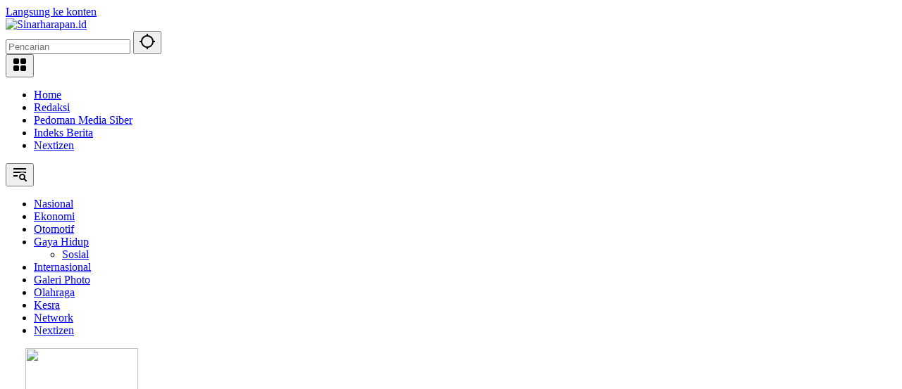

--- FILE ---
content_type: text/html; charset=UTF-8
request_url: https://sinarharapan.id/aplikasi-my-bmw-permudah-interaksi-pelanggan-dan-mobil-bmw/
body_size: 23159
content:
<!doctype html>
<html lang="id">
<head>
	<meta charset="UTF-8">
	<meta name="viewport" content="width=device-width, initial-scale=1">
	<link rel="profile" href="https://gmpg.org/xfn/11">

	<meta name='robots' content='index, follow, max-image-preview:large, max-snippet:-1, max-video-preview:-1' />
	<style>img:is([sizes="auto" i], [sizes^="auto," i]) { contain-intrinsic-size: 3000px 1500px }</style>
	
	<!-- This site is optimized with the Yoast SEO Premium plugin v23.6 (Yoast SEO v24.4) - https://yoast.com/wordpress/plugins/seo/ -->
	<title>Aplikasi My BMW Permudah Interaksi Pelanggan dan Mobil BMW - Sinarharapan.id</title>
	<link rel="canonical" href="https://sinarharapan.id/aplikasi-my-bmw-permudah-interaksi-pelanggan-dan-mobil-bmw/" />
	<meta property="og:locale" content="id_ID" />
	<meta property="og:type" content="article" />
	<meta property="og:title" content="Aplikasi My BMW Permudah Interaksi Pelanggan dan Mobil BMW" />
	<meta property="og:description" content="SinarHarapan.id- BMW Indonesia menggelar Media Workshop 2024, yang membahas secara lengkap seputar BMW Connected Drive, ragam fitur dan manfaat..." />
	<meta property="og:url" content="https://sinarharapan.id/aplikasi-my-bmw-permudah-interaksi-pelanggan-dan-mobil-bmw/" />
	<meta property="og:site_name" content="Sinarharapan.id" />
	<meta property="article:publisher" content="https://facebook.com/sinarharapanid" />
	<meta property="article:published_time" content="2024-05-17T11:10:01+00:00" />
	<meta property="article:modified_time" content="2024-05-17T15:18:45+00:00" />
	<meta property="og:image" content="https://sinarharapan.id/wp-content/uploads/2024/05/IMG_20240517_221009_350_x_400_pixel.jpg" />
	<meta property="og:image:width" content="350" />
	<meta property="og:image:height" content="400" />
	<meta property="og:image:type" content="image/jpeg" />
	<meta name="author" content="Iwan Sagi" />
	<meta name="twitter:card" content="summary_large_image" />
	<meta name="twitter:creator" content="@SinarHarapanID" />
	<meta name="twitter:site" content="@SinarHarapanID" />
	<meta name="twitter:label1" content="Ditulis oleh" />
	<meta name="twitter:data1" content="Iwan Sagi" />
	<meta name="twitter:label2" content="Estimasi waktu membaca" />
	<meta name="twitter:data2" content="3 menit" />
	<script type="application/ld+json" class="yoast-schema-graph">{"@context":"https://schema.org","@graph":[{"@type":"Article","@id":"https://sinarharapan.id/aplikasi-my-bmw-permudah-interaksi-pelanggan-dan-mobil-bmw/#article","isPartOf":{"@id":"https://sinarharapan.id/aplikasi-my-bmw-permudah-interaksi-pelanggan-dan-mobil-bmw/"},"author":{"name":"Iwan Sagi","@id":"https://sinarharapan.id/#/schema/person/686e66a48fd8f2b0fff28e7d8a3526d6"},"headline":"Aplikasi My BMW Permudah Interaksi Pelanggan dan Mobil BMW","datePublished":"2024-05-17T11:10:01+00:00","dateModified":"2024-05-17T15:18:45+00:00","mainEntityOfPage":{"@id":"https://sinarharapan.id/aplikasi-my-bmw-permudah-interaksi-pelanggan-dan-mobil-bmw/"},"wordCount":649,"publisher":{"@id":"https://sinarharapan.id/#organization"},"image":{"@id":"https://sinarharapan.id/aplikasi-my-bmw-permudah-interaksi-pelanggan-dan-mobil-bmw/#primaryimage"},"thumbnailUrl":"https://sinarharapan.id/wp-content/uploads/2024/05/IMG_20240517_221009_350_x_400_pixel.jpg","keywords":["My bmw"],"articleSection":["Otomotif"],"inLanguage":"id"},{"@type":"WebPage","@id":"https://sinarharapan.id/aplikasi-my-bmw-permudah-interaksi-pelanggan-dan-mobil-bmw/","url":"https://sinarharapan.id/aplikasi-my-bmw-permudah-interaksi-pelanggan-dan-mobil-bmw/","name":"Aplikasi My BMW Permudah Interaksi Pelanggan dan Mobil BMW - Sinarharapan.id","isPartOf":{"@id":"https://sinarharapan.id/#website"},"primaryImageOfPage":{"@id":"https://sinarharapan.id/aplikasi-my-bmw-permudah-interaksi-pelanggan-dan-mobil-bmw/#primaryimage"},"image":{"@id":"https://sinarharapan.id/aplikasi-my-bmw-permudah-interaksi-pelanggan-dan-mobil-bmw/#primaryimage"},"thumbnailUrl":"https://sinarharapan.id/wp-content/uploads/2024/05/IMG_20240517_221009_350_x_400_pixel.jpg","datePublished":"2024-05-17T11:10:01+00:00","dateModified":"2024-05-17T15:18:45+00:00","breadcrumb":{"@id":"https://sinarharapan.id/aplikasi-my-bmw-permudah-interaksi-pelanggan-dan-mobil-bmw/#breadcrumb"},"inLanguage":"id","potentialAction":[{"@type":"ReadAction","target":["https://sinarharapan.id/aplikasi-my-bmw-permudah-interaksi-pelanggan-dan-mobil-bmw/"]}]},{"@type":"ImageObject","inLanguage":"id","@id":"https://sinarharapan.id/aplikasi-my-bmw-permudah-interaksi-pelanggan-dan-mobil-bmw/#primaryimage","url":"https://sinarharapan.id/wp-content/uploads/2024/05/IMG_20240517_221009_350_x_400_pixel.jpg","contentUrl":"https://sinarharapan.id/wp-content/uploads/2024/05/IMG_20240517_221009_350_x_400_pixel.jpg","width":350,"height":400},{"@type":"BreadcrumbList","@id":"https://sinarharapan.id/aplikasi-my-bmw-permudah-interaksi-pelanggan-dan-mobil-bmw/#breadcrumb","itemListElement":[{"@type":"ListItem","position":1,"name":"Beranda","item":"https://sinarharapan.id/"},{"@type":"ListItem","position":2,"name":"Aplikasi My BMW Permudah Interaksi Pelanggan dan Mobil BMW"}]},{"@type":"WebSite","@id":"https://sinarharapan.id/#website","url":"https://sinarharapan.id/","name":"Sinarharapan.id","description":"Part of Nextmedia Network","publisher":{"@id":"https://sinarharapan.id/#organization"},"potentialAction":[{"@type":"SearchAction","target":{"@type":"EntryPoint","urlTemplate":"https://sinarharapan.id/?s={search_term_string}"},"query-input":{"@type":"PropertyValueSpecification","valueRequired":true,"valueName":"search_term_string"}}],"inLanguage":"id"},{"@type":"Organization","@id":"https://sinarharapan.id/#organization","name":"SinarHarapan.id","url":"https://sinarharapan.id/","logo":{"@type":"ImageObject","inLanguage":"id","@id":"https://sinarharapan.id/#/schema/logo/image/","url":"https://sinarharapan.id/wp-content/uploads/2024/10/cropped-Logo-SHID-1.png","contentUrl":"https://sinarharapan.id/wp-content/uploads/2024/10/cropped-Logo-SHID-1.png","width":300,"height":52,"caption":"SinarHarapan.id"},"image":{"@id":"https://sinarharapan.id/#/schema/logo/image/"},"sameAs":["https://facebook.com/sinarharapanid","https://x.com/SinarHarapanID","https://www.instagram.com/sinarharapandotid"]},{"@type":"Person","@id":"https://sinarharapan.id/#/schema/person/686e66a48fd8f2b0fff28e7d8a3526d6","name":"Iwan Sagi","gender":"laki-laki","url":"https://sinarharapan.id/author/iwan/"}]}</script>
	<!-- / Yoast SEO Premium plugin. -->


<link rel='dns-prefetch' href='//www.googletagmanager.com' />
<link rel='dns-prefetch' href='//pagead2.googlesyndication.com' />
<link rel="alternate" type="application/rss+xml" title="Sinarharapan.id &raquo; Feed" href="https://sinarharapan.id/feed/" />
<link rel="alternate" type="application/rss+xml" title="Sinarharapan.id &raquo; Umpan Komentar" href="https://sinarharapan.id/comments/feed/" />

<link rel='stylesheet' id='menu-icons-extra-css' href='https://sinarharapan.id/wp-content/plugins/menu-icons/css/extra.min.css?ver=0.13.16' media='all' />
<style id='kia-post-subtitle-style-inline-css'>
.wp-block-kia-post-subtitle{box-sizing:border-box;word-break:break-word}.wp-block-kia-post-subtitle a{display:inline-block}.wp-block-kia-post-subtitle.no-subtitle{opacity:.333}

</style>
<link rel='stylesheet' id='gn-frontend-gnfollow-style-css' href='https://sinarharapan.id/wp-content/plugins/gn-publisher/assets/css/gn-frontend-gnfollow.min.css?ver=1.5.20' media='all' />
<link rel='stylesheet' id='wpmedia-fonts-css' href='https://sinarharapan.id/wp-content/fonts/71152b6cceacf615fdbb76f9f149e76d.css?ver=1.1.6' media='all' />
<link rel='stylesheet' id='wpmedia-style-css' href='https://sinarharapan.id/wp-content/themes/wpmedia/style.css?ver=1.1.6' media='all' />
<style id='wpmedia-style-inline-css'>
h1,h2,h3,h4,h5,h6,.reltitle,.site-title,.gmr-mainmenu ul > li > a,.gmr-secondmenu-dropdown ul > li > a,.gmr-sidemenu ul li a,.gmr-sidemenu .side-textsocial,.heading-text,.gmr-mobilemenu ul li a,#navigationamp ul li a{font-family:Poppins;font-weight:500;}h1 strong,h2 strong,h3 strong,h4 strong,h5 strong,h6 strong{font-weight:700;}.entry-content-single{font-size:16px;}body{font-family:Poppins;--font-reguler:400;--font-bold:700;--mainmenu-bgcolor:#5271ff;--mainmenu-secondbgcolor:#5271ff;--background-color:#f8f8f8;--main-color:#000000;--widget-title:#000000;--link-color-body:#000000;--hoverlink-color-body:#d9091b;--border-color:#cccccc;--button-bgcolor:#3920c9;--button-color:#ffffff;--header-bgcolor:#ffffff;--topnav-color:#000000;--topnav-link-color:#000000;--topnav-linkhover-color:#d9091b;--mainmenu-color:#ffffff;--mainmenu-hovercolor:#eeee22;--content-bgcolor:#ffffff;--content-greycolor:#555555;--greybody-bgcolor:#eeeeee;--footer-bgcolor:#ffffff;--footer-color:#666666;--footer-linkcolor:#212121;--footer-hover-linkcolor:#d9091b;}body,body.dark-theme{--scheme-color:#d9091b;--secondscheme-color:#3920c9;--mainmenu-direction:98deg;}/* Generate Using Cache */
</style>

<!-- Potongan tag Google (gtag.js) ditambahkan oleh Site Kit -->
<!-- Snippet Google Analytics telah ditambahkan oleh Site Kit -->
<script src="https://www.googletagmanager.com/gtag/js?id=GT-WFFQTS6" id="google_gtagjs-js" async></script>
<script id="google_gtagjs-js-after">
window.dataLayer = window.dataLayer || [];function gtag(){dataLayer.push(arguments);}
gtag("set","linker",{"domains":["sinarharapan.id"]});
gtag("js", new Date());
gtag("set", "developer_id.dZTNiMT", true);
gtag("config", "GT-WFFQTS6");
</script>
<link rel="https://api.w.org/" href="https://sinarharapan.id/wp-json/" /><link rel="alternate" title="JSON" type="application/json" href="https://sinarharapan.id/wp-json/wp/v2/posts/39714" /><link rel="EditURI" type="application/rsd+xml" title="RSD" href="https://sinarharapan.id/xmlrpc.php?rsd" />
<link rel='shortlink' href='https://sinarharapan.id/?p=39714' />
<link rel="alternate" title="oEmbed (JSON)" type="application/json+oembed" href="https://sinarharapan.id/wp-json/oembed/1.0/embed?url=https%3A%2F%2Fsinarharapan.id%2Faplikasi-my-bmw-permudah-interaksi-pelanggan-dan-mobil-bmw%2F" />
<link rel="alternate" title="oEmbed (XML)" type="text/xml+oembed" href="https://sinarharapan.id/wp-json/oembed/1.0/embed?url=https%3A%2F%2Fsinarharapan.id%2Faplikasi-my-bmw-permudah-interaksi-pelanggan-dan-mobil-bmw%2F&#038;format=xml" />
<meta name="generator" content="Site Kit by Google 1.166.0" /><script async src="https://pagead2.googlesyndication.com/pagead/js/adsbygoogle.js?client=ca-pub-3478787517766228"
     crossorigin="anonymous"></script>
<!-- Meta tag Google AdSense ditambahkan oleh Site Kit -->
<meta name="google-adsense-platform-account" content="ca-host-pub-2644536267352236">
<meta name="google-adsense-platform-domain" content="sitekit.withgoogle.com">
<!-- Akhir tag meta Google AdSense yang ditambahkan oleh Site Kit -->

<!-- Snippet Google AdSense telah ditambahkan oleh Site Kit -->
<script async src="https://pagead2.googlesyndication.com/pagead/js/adsbygoogle.js?client=ca-pub-3478787517766228&amp;host=ca-host-pub-2644536267352236" crossorigin="anonymous"></script>

<!-- Snippet Google AdSense penutup telah ditambahkan oleh Site Kit -->
<link rel="icon" href="https://sinarharapan.id/wp-content/uploads/2024/10/logo-kotak-SHID-80x80.jpg" sizes="32x32" />
<link rel="icon" href="https://sinarharapan.id/wp-content/uploads/2024/10/logo-kotak-SHID.jpg" sizes="192x192" />
<link rel="apple-touch-icon" href="https://sinarharapan.id/wp-content/uploads/2024/10/logo-kotak-SHID.jpg" />
<meta name="msapplication-TileImage" content="https://sinarharapan.id/wp-content/uploads/2024/10/logo-kotak-SHID.jpg" />
</head>

<body class="post-template-default single single-post postid-39714 single-format-standard wp-custom-logo wp-embed-responsive idtheme kentooz">
	<a class="skip-link screen-reader-text" href="#primary">Langsung ke konten</a>
		<div id="page" class="site">
		<div id="topnavwrap" class="gmr-topnavwrap clearfix">
			<div class="container">
				<header id="masthead" class="list-flex site-header">
					<div class="row-flex gmr-navleft">
						<div class="site-branding">
							<div class="gmr-logo"><a class="custom-logo-link" href="https://sinarharapan.id/" title="Sinarharapan.id" rel="home"><img class="custom-logo" src="https://sinarharapan.id/wp-content/uploads/2024/10/cropped-Logo-SHID-1.png" width="300" height="52" alt="Sinarharapan.id" loading="lazy" /></a></div>						</div><!-- .site-branding -->
					</div>

					<div class="row-flex gmr-navright">
						<span class="gmr-top-date" data-lang="id"></span><div class="gmr-search desktop-only">
				<form method="get" class="gmr-searchform searchform" action="https://sinarharapan.id/">
					<input type="text" name="s" id="s" placeholder="Pencarian" />
					<input type="hidden" name="post_type[]" value="post" />
					<button type="submit" role="button" class="gmr-search-submit gmr-search-icon" aria-label="Kirim">
						<svg xmlns="http://www.w3.org/2000/svg" height="24px" viewBox="0 0 24 24" width="24px" fill="currentColor"><path d="M0 0h24v24H0V0z" fill="none"/><path d="M20.94 11c-.46-4.17-3.77-7.48-7.94-7.94V1h-2v2.06C6.83 3.52 3.52 6.83 3.06 11H1v2h2.06c.46 4.17 3.77 7.48 7.94 7.94V23h2v-2.06c4.17-.46 7.48-3.77 7.94-7.94H23v-2h-2.06zM12 19c-3.87 0-7-3.13-7-7s3.13-7 7-7 7 3.13 7 7-3.13 7-7 7z"/></svg>
					</button>
				</form>
			</div><div class="gmr-menugrid-btn gmrclick-container"><button id="menugrid-button" class="topnav-button gmrbtnclick" aria-label="Buka Menu"><svg xmlns="http://www.w3.org/2000/svg" enable-background="new 0 0 24 24" height="24px" viewBox="0 0 24 24" width="24px" fill="currentColor"><g><rect fill="none" height="24" width="24"/></g><g><g><path d="M5,11h4c1.1,0,2-0.9,2-2V5c0-1.1-0.9-2-2-2H5C3.9,3,3,3.9,3,5v4C3,10.1,3.9,11,5,11z"/><path d="M5,21h4c1.1,0,2-0.9,2-2v-4c0-1.1-0.9-2-2-2H5c-1.1,0-2,0.9-2,2v4C3,20.1,3.9,21,5,21z"/><path d="M13,5v4c0,1.1,0.9,2,2,2h4c1.1,0,2-0.9,2-2V5c0-1.1-0.9-2-2-2h-4C13.9,3,13,3.9,13,5z"/><path d="M15,21h4c1.1,0,2-0.9,2-2v-4c0-1.1-0.9-2-2-2h-4c-1.1,0-2,0.9-2,2v4C13,20.1,13.9,21,15,21z"/></g></g></svg></button><div id="dropdown-container" class="gmr-secondmenu-dropdown gmr-dropdown col-2"><ul id="secondary-menu" class="menu"><li id="menu-item-48810" class="menu-item menu-item-type-post_type menu-item-object-page menu-item-48810"><a href="https://sinarharapan.id/home/">Home</a></li>
<li id="menu-item-48809" class="menu-item menu-item-type-post_type menu-item-object-page menu-item-48809"><a href="https://sinarharapan.id/redaksi/">Redaksi</a></li>
<li id="menu-item-48811" class="menu-item menu-item-type-post_type menu-item-object-page menu-item-privacy-policy menu-item-48811"><a rel="privacy-policy" href="https://sinarharapan.id/pedoman-media-siber/">Pedoman Media Siber</a></li>
<li id="menu-item-48808" class="menu-item menu-item-type-post_type menu-item-object-page menu-item-48808"><a href="https://sinarharapan.id/indeks-berita/">Indeks Berita</a></li>
<li id="menu-item-49607" class="menu-item menu-item-type-post_type menu-item-object-page menu-item-49607"><a href="https://sinarharapan.id/nextizen/">Nextizen</a></li>
</ul></div></div><button id="gmr-responsive-menu" role="button" class="mobile-only" aria-label="Menu" data-target="#gmr-sidemenu-id" data-toggle="onoffcanvas" aria-expanded="false" rel="nofollow"><svg xmlns="http://www.w3.org/2000/svg" width="24" height="24" viewBox="0 0 24 24"><path fill="currentColor" d="m19.31 18.9l3.08 3.1L21 23.39l-3.12-3.07c-.69.43-1.51.68-2.38.68c-2.5 0-4.5-2-4.5-4.5s2-4.5 4.5-4.5s4.5 2 4.5 4.5c0 .88-.25 1.71-.69 2.4m-3.81.1a2.5 2.5 0 0 0 0-5a2.5 2.5 0 0 0 0 5M21 4v2H3V4h18M3 16v-2h6v2H3m0-5V9h18v2h-2.03c-1.01-.63-2.2-1-3.47-1s-2.46.37-3.47 1H3Z"/></svg></button>					</div>
				</header>
			</div><!-- .container -->
			<nav id="main-nav" class="main-navigation gmr-mainmenu">
				<div class="container">
					<ul id="primary-menu" class="menu"><li id="menu-item-1102" class="col-2 menu-new reed menu-item menu-item-type-taxonomy menu-item-object-category menu-item-1102"><a href="https://sinarharapan.id/category/nasional/" data-desciption="Populer"><span>Nasional</span></a></li>
<li id="menu-item-1110" class="menu-item menu-item-type-taxonomy menu-item-object-category menu-item-1110"><a href="https://sinarharapan.id/category/ekonomi/"><span>Ekonomi</span></a></li>
<li id="menu-item-1176" class="menu-item menu-item-type-taxonomy menu-item-object-category current-post-ancestor current-menu-parent current-post-parent menu-item-1176"><a href="https://sinarharapan.id/category/otomotif/"><span>Otomotif</span></a></li>
<li id="menu-item-1177" class="menu-item menu-item-type-taxonomy menu-item-object-category menu-item-has-children menu-item-1177"><a href="https://sinarharapan.id/category/gaya-hidup/"><span>Gaya Hidup</span></a>
<ul class="sub-menu">
	<li id="menu-item-342" class="menu-item menu-item-type-taxonomy menu-item-object-category menu-item-342"><a href="https://sinarharapan.id/category/kesra/"><span>Sosial</span></a></li>
</ul>
</li>
<li id="menu-item-1108" class="menu-item menu-item-type-taxonomy menu-item-object-category menu-item-1108"><a href="https://sinarharapan.id/category/internasional/"><span>Internasional</span></a></li>
<li id="menu-item-48864" class="menu-item menu-item-type-taxonomy menu-item-object-category menu-item-48864"><a href="https://sinarharapan.id/category/foto/"><span>Galeri Photo</span></a></li>
<li id="menu-item-337" class="menu-item menu-item-type-taxonomy menu-item-object-category menu-item-337"><a href="https://sinarharapan.id/category/olah-raga/"><span>Olahraga</span></a></li>
<li id="menu-item-49044" class="menu-item menu-item-type-taxonomy menu-item-object-category menu-item-49044"><a href="https://sinarharapan.id/category/kesra/" data-desciption="Konten Berita kesra berfokus pada isu-isu kehidupan masyarakat dan kesejahteraan, seperti isu Sosial, Kemasyarakatan, Agama, Ketahanan keluarga"><span>Kesra</span></a></li>
<li id="menu-item-51735" class="menu-item menu-item-type-taxonomy menu-item-object-category menu-item-51735"><a href="https://sinarharapan.id/category/network/"><span>Network</span></a></li>
<li id="menu-item-48949" class="menu-item menu-item-type-post_type menu-item-object-page menu-item-48949"><a href="https://sinarharapan.id/nextizen/"><span>Nextizen</span></a></li>
</ul>				</div>
			</nav><!-- #main-nav -->
		</div><!-- #topnavwrap -->

		<div class="gmr-floatbanner gmr-floatbanner-left gmrclose-element"><button class="gmrbtnclose" title="tutup">&times;</button><a href="https://shopee.co.id/kristofp" target="_blank">
<img src="https://stockreview.id/wp-content/uploads/sites/5/2024/10/Kristop-store.png" width="160" height="600" loading="lazy" />
</a></div>		<div class="gmr-floatbanner gmr-floatbanner-right gmrclose-element"><button class="gmrbtnclose" title="tutup">&times;</button><a href="https://linktr.ee/kristop.official" target="_blank">
<img src="https://stockreview.id/wp-content/uploads/sites/5/2024/10/Kristop-kitchen.png" width="160" height="600" loading="lazy" />
</a></div>
		
		
		<div id="content" class="gmr-content">
			<div class="container">
				<div class="row">
<main id="primary" class="site-main col-md-8">
	
<article id="post-39714" class="post type-post hentry content-single">
				<div class="breadcrumbs" itemscope itemtype="https://schema.org/BreadcrumbList">
																						<span class="first-cl" itemprop="itemListElement" itemscope itemtype="https://schema.org/ListItem">
								<a itemscope itemtype="https://schema.org/WebPage" itemprop="item" itemid="https://sinarharapan.id/" href="https://sinarharapan.id/"><span itemprop="name">Beranda</span></a>
								<span itemprop="position" content="1"></span>
							</span>
												<span class="separator"></span>
																											<span class="0-cl" itemprop="itemListElement" itemscope itemtype="http://schema.org/ListItem">
								<a itemscope itemtype="https://schema.org/WebPage" itemprop="item" itemid="https://sinarharapan.id/category/otomotif/" href="https://sinarharapan.id/category/otomotif/"><span itemprop="name">Otomotif</span></a>
								<span itemprop="position" content="2"></span>
							</span>
												<span class="separator"></span>
																				<span class="last-cl" itemscope itemtype="https://schema.org/ListItem">
						<span itemprop="name">Aplikasi My BMW Permudah Interaksi Pelanggan dan Mobil BMW</span>
						<span itemprop="position" content="3"></span>
						</span>
												</div>
				<header class="entry-header entry-header-single">
		<span class="cat-links-content"><a href="https://sinarharapan.id/category/otomotif/" title="Lihat semua posts di Otomotif">Otomotif</a></span><h1 class="entry-title"><strong>Aplikasi My BMW Permudah Interaksi Pelanggan dan Mobil BMW</strong></h1><div class="list-flex clearfix"><div class="gmr-gravatar-metasingle"><a class="url" href="https://sinarharapan.id/author/iwan/" title="Permalink ke: Iwan Sagi"></a></div><div class="gmr-content-metasingle"><div class="meta-content"><span class="author vcard"><a class="url fn n" href="https://sinarharapan.id/author/iwan/" title="Iwan Sagi">Iwan Sagi</a></span><span class="count-text"><svg xmlns="http://www.w3.org/2000/svg" enable-background="new 0 0 24 24" height="24px" viewBox="0 0 24 24" width="24px" fill="currentColor"><g><rect fill="none" height="24" width="24" x="0"/></g><g><path d="M22.47,5.2C22,4.96,21.51,4.76,21,4.59v12.03C19.86,16.21,18.69,16,17.5,16c-1.9,0-3.78,0.54-5.5,1.58V5.48 C10.38,4.55,8.51,4,6.5,4C4.71,4,3.02,4.44,1.53,5.2C1.2,5.36,1,5.71,1,6.08v12.08c0,0.58,0.47,0.99,1,0.99 c0.16,0,0.32-0.04,0.48-0.12C3.69,18.4,5.05,18,6.5,18c2.07,0,3.98,0.82,5.5,2c1.52-1.18,3.43-2,5.5-2c1.45,0,2.81,0.4,4.02,1.04 c0.16,0.08,0.32,0.12,0.48,0.12c0.52,0,1-0.41,1-0.99V6.08C23,5.71,22.8,5.36,22.47,5.2z M10,16.62C8.86,16.21,7.69,16,6.5,16 c-1.19,0-2.36,0.21-3.5,0.62V6.71C4.11,6.24,5.28,6,6.5,6C7.7,6,8.89,6.25,10,6.72V16.62z M19,0.5l-5,5V15l5-4.5V0.5z"/></g></svg><span class="in-count-text">4 min baca</span></span></div><div class="meta-content"><span class="posted-on"><time class="entry-date published" datetime="2024-05-17T18:10:01+07:00">17 Mei 2024</time><time class="updated" datetime="2024-05-17T22:18:45+07:00">17 Mei 2024</time></span></div></div><div class="gmr-content-share list-right"><button id="share-modal" data-modal="gmr-popupwrap" aria-label="Bagikan"><svg xmlns="http://www.w3.org/2000/svg" height="24px" viewBox="0 0 24 24" width="24px" fill="currentColor"><path d="M0 0h24v24H0V0z" fill="none"/><path d="M18 16.08c-.76 0-1.44.3-1.96.77L8.91 12.7c.05-.23.09-.46.09-.7s-.04-.47-.09-.7l7.05-4.11c.54.5 1.25.81 2.04.81 1.66 0 3-1.34 3-3s-1.34-3-3-3-3 1.34-3 3c0 .24.04.47.09.7L8.04 9.81C7.5 9.31 6.79 9 6 9c-1.66 0-3 1.34-3 3s1.34 3 3 3c.79 0 1.5-.31 2.04-.81l7.12 4.16c-.05.21-.08.43-.08.65 0 1.61 1.31 2.92 2.92 2.92s2.92-1.31 2.92-2.92c0-1.61-1.31-2.92-2.92-2.92zM18 4c.55 0 1 .45 1 1s-.45 1-1 1-1-.45-1-1 .45-1 1-1zM6 13c-.55 0-1-.45-1-1s.45-1 1-1 1 .45 1 1-.45 1-1 1zm12 7.02c-.55 0-1-.45-1-1s.45-1 1-1 1 .45 1 1-.45 1-1 1z"/></svg></button><div id="gmr-popupwrap" class="gmr-share-popup"><div class="gmr-modalbg close-modal"></div><div class="gmr-in-popup clearfix"><span class="idt-xclose close-modal">&times;</span><h4 class="main-textshare">Aplikasi My BMW Permudah Interaksi Pelanggan dan Mobil BMW</h4><div class="content-share"><div class="second-textshare">Sebarkan artikel ini</div><ul class="gmr-socialicon-share"><li class="facebook"><a href="https://www.facebook.com/sharer/sharer.php?u=https%3A%2F%2Fsinarharapan.id%2Faplikasi-my-bmw-permudah-interaksi-pelanggan-dan-mobil-bmw%2F" target="_blank" rel="nofollow" data-title="Facebook" title="Facebook"><svg xmlns="http://www.w3.org/2000/svg" width="0.63em" height="1em" viewBox="0 0 320 512"><path fill="currentColor" d="m279.14 288l14.22-92.66h-88.91v-60.13c0-25.35 12.42-50.06 52.24-50.06h40.42V6.26S260.43 0 225.36 0c-73.22 0-121.08 44.38-121.08 124.72v70.62H22.89V288h81.39v224h100.17V288z"/></svg></a></li><li class="twitter"><a href="https://twitter.com/intent/tweet?url=https%3A%2F%2Fsinarharapan.id%2Faplikasi-my-bmw-permudah-interaksi-pelanggan-dan-mobil-bmw%2F&amp;text=Aplikasi%20My%20BMW%20Permudah%20Interaksi%20Pelanggan%20dan%20Mobil%20BMW" target="_blank" rel="nofollow" data-title="Twitter" title="Twitter"><svg xmlns="http://www.w3.org/2000/svg" width="24" height="24" viewBox="0 0 24 24"><path fill="currentColor" d="M18.205 2.25h3.308l-7.227 8.26l8.502 11.24H16.13l-5.214-6.817L4.95 21.75H1.64l7.73-8.835L1.215 2.25H8.04l4.713 6.231l5.45-6.231Zm-1.161 17.52h1.833L7.045 4.126H5.078L17.044 19.77Z"/></svg></a></li><li class="telegram"><a href="https://t.me/share/url?url=https%3A%2F%2Fsinarharapan.id%2Faplikasi-my-bmw-permudah-interaksi-pelanggan-dan-mobil-bmw%2F&amp;text=Aplikasi%20My%20BMW%20Permudah%20Interaksi%20Pelanggan%20dan%20Mobil%20BMW" target="_blank" rel="nofollow" data-title="Telegram" title="Telegram"><svg xmlns="http://www.w3.org/2000/svg" width="0.88em" height="1em" viewBox="0 0 448 512"><path fill="currentColor" d="m446.7 98.6l-67.6 318.8c-5.1 22.5-18.4 28.1-37.3 17.5l-103-75.9l-49.7 47.8c-5.5 5.5-10.1 10.1-20.7 10.1l7.4-104.9l190.9-172.5c8.3-7.4-1.8-11.5-12.9-4.1L117.8 284L16.2 252.2c-22.1-6.9-22.5-22.1 4.6-32.7L418.2 66.4c18.4-6.9 34.5 4.1 28.5 32.2z"/></svg></a></li><li class="pinterest"><a href="https://pinterest.com/pin/create/button/?url=https%3A%2F%2Fsinarharapan.id%2Faplikasi-my-bmw-permudah-interaksi-pelanggan-dan-mobil-bmw%2F&amp;desciption=Aplikasi%20My%20BMW%20Permudah%20Interaksi%20Pelanggan%20dan%20Mobil%20BMW&amp;media=https%3A%2F%2Fsinarharapan.id%2Fwp-content%2Fuploads%2F2024%2F05%2FIMG_20240517_221009_350_x_400_pixel.jpg" target="_blank" rel="nofollow" data-title="Pin" title="Pin"><svg xmlns="http://www.w3.org/2000/svg" width="24" height="24" viewBox="-4.5 -2 24 24"><path fill="currentColor" d="M6.17 13.097c-.506 2.726-1.122 5.34-2.95 6.705c-.563-4.12.829-7.215 1.475-10.5c-1.102-1.91.133-5.755 2.457-4.808c2.86 1.166-2.477 7.102 1.106 7.844c3.741.774 5.269-6.683 2.949-9.109C7.855-.272 1.45 3.15 2.238 8.163c.192 1.226 1.421 1.598.491 3.29C.584 10.962-.056 9.22.027 6.897C.159 3.097 3.344.435 6.538.067c4.04-.466 7.831 1.527 8.354 5.44c.59 4.416-1.823 9.2-6.142 8.855c-1.171-.093-1.663-.69-2.58-1.265z"/></svg></a></li><li class="whatsapp"><a href="https://api.whatsapp.com/send?text=Aplikasi%20My%20BMW%20Permudah%20Interaksi%20Pelanggan%20dan%20Mobil%20BMW https%3A%2F%2Fsinarharapan.id%2Faplikasi-my-bmw-permudah-interaksi-pelanggan-dan-mobil-bmw%2F" target="_blank" rel="nofollow" data-title="WhatsApp" title="WhatsApp"><svg xmlns="http://www.w3.org/2000/svg" width="0.88em" height="1em" viewBox="0 0 448 512"><path fill="currentColor" d="M380.9 97.1C339 55.1 283.2 32 223.9 32c-122.4 0-222 99.6-222 222c0 39.1 10.2 77.3 29.6 111L0 480l117.7-30.9c32.4 17.7 68.9 27 106.1 27h.1c122.3 0 224.1-99.6 224.1-222c0-59.3-25.2-115-67.1-157zm-157 341.6c-33.2 0-65.7-8.9-94-25.7l-6.7-4l-69.8 18.3L72 359.2l-4.4-7c-18.5-29.4-28.2-63.3-28.2-98.2c0-101.7 82.8-184.5 184.6-184.5c49.3 0 95.6 19.2 130.4 54.1c34.8 34.9 56.2 81.2 56.1 130.5c0 101.8-84.9 184.6-186.6 184.6zm101.2-138.2c-5.5-2.8-32.8-16.2-37.9-18c-5.1-1.9-8.8-2.8-12.5 2.8c-3.7 5.6-14.3 18-17.6 21.8c-3.2 3.7-6.5 4.2-12 1.4c-32.6-16.3-54-29.1-75.5-66c-5.7-9.8 5.7-9.1 16.3-30.3c1.8-3.7.9-6.9-.5-9.7c-1.4-2.8-12.5-30.1-17.1-41.2c-4.5-10.8-9.1-9.3-12.5-9.5c-3.2-.2-6.9-.2-10.6-.2c-3.7 0-9.7 1.4-14.8 6.9c-5.1 5.6-19.4 19-19.4 46.3c0 27.3 19.9 53.7 22.6 57.4c2.8 3.7 39.1 59.7 94.8 83.8c35.2 15.2 49 16.5 66.6 13.9c10.7-1.6 32.8-13.4 37.4-26.4c4.6-13 4.6-24.1 3.2-26.4c-1.3-2.5-5-3.9-10.5-6.6z"/></svg></a></li></ul></div></div></div></div></div>	</header><!-- .entry-header -->
				<figure class="post-thumbnail gmr-thumbnail-single">
				<img width="350" height="400" src="https://sinarharapan.id/wp-content/uploads/2024/05/IMG_20240517_221009_350_x_400_pixel.jpg" class="attachment-post-thumbnail size-post-thumbnail wp-post-image" alt="" decoding="async" fetchpriority="high" srcset="https://sinarharapan.id/wp-content/uploads/2024/05/IMG_20240517_221009_350_x_400_pixel.jpg 350w, https://sinarharapan.id/wp-content/uploads/2024/05/IMG_20240517_221009_350_x_400_pixel-70x80.jpg 70w, https://sinarharapan.id/wp-content/uploads/2024/05/IMG_20240517_221009_350_x_400_pixel-263x300.jpg 263w" sizes="(max-width: 350px) 100vw, 350px" />							</figure>
			
	<div class="single-wrap">
		<div class="entry-content entry-content-single clearfix">
			<p><strong>SinarHarapan.id-</strong> BMW Indonesia menggelar Media Workshop 2024, yang membahas secara lengkap seputar BMW Connected Drive, ragam fitur dan manfaat bagi pelanggan. Mulai dari kaitannya dengan aplikasi My BMW dan keseharian penggunaan kendaraan BMW, hingga inisiatif BMW global: Relax, We Care yang berkaitan dengan layanan purna jual BMW.</p>
<p>BMW Connected Drive sudah tersedia di kendaraan BMW terbaru dengan NIK 2024, salah satunya adalah pada sedan legendaris BMW Seri 3 Terbaru: BMW 330i M Sport Pro dan BMW 320i M Sport.</p>
<p>BMW Indonesia tampilkan seluruh generasi BMW Seri 3, hasil kolaborasi dengan komunitas BMW Car Club Indonesia (BMWCCI).</p>
<p>Jodie O’tania, Director of Communications BMW Group Indonesia mengatakan, “BMW memiliki komitmen terhadap digitalisasi. Untuk itu BMW terus memperkuat keahlian digitalnya, menghadirkan kendaraan yang modern, software, hardware, dan layanan premium yang terintegrasi secara seamless. Inilah cara BMW meletakkan fondasi teknologi yang memungkinkan BMW menawarkan fungsi-fungsi baru kepada pelanggan kami secara berkelanjutan. Kendaraan BMW selalu up to date dengan teknologi terkini. Dengan menghadirkan BMW Connected Drive di Indonesia, BMW tidak hanya memperkenalkan fitur baru &#8211; namun kami mendefinisikan ulang cara pelanggan kami berinteraksi dengan kendaraan BMW.</p>
<p>BMW Connected Drive dan My BMW App mewakili masa depan teknologi otomotif, di<br />
mana konektivitas, kenyamanan, dan keamanan terintegrasi secara seamless untuk memberikan pengalaman berkendara yang tak tertandingi.</p>
<p>ConnectedDrive di BMW Seri 3 dan di seluruh jajaran model NIK 2024 BMW menandakan komitmen terhadap inovasi dan digitalisasi. Dan menjadikan BMW kendaraan premium dengan layanan digital terbaik di Indonesia.</p>
<p>Pada kesempatan ini saya juga ingin mengumumkan dan mengajak Anda semua untuk hadir kembali di BMW Exhibition at Plaza Senayan yang akan diadakan mulai dari besok hingga 19 Mei 2024 di mana BMW i5 akan hadir pertama kalinya untuk publik dan berbagai model lainnya dapat dicoba secara langsung untuk test drive.“<br />
BMW Connected Drive.</p>
<p>Pelanggan dan kebutuhan mobilitasnya telah menjadi inti dari segala hal yang dilakukan dan ingin dicapai oleh BMW. Banyaknya titik kontak yang kini tersedia dan kemampuan untuk menggunakan layanan di mana saja telah menjadi faktor utama dalam menciptakan pengalaman pelanggan secara digital untuk mendekatkan pengemudi dan kendaraan mereka.</p>
<p>Kini BMW ConnectedDrive telah tersedia untuk pelanggan di Indonesia untuk<br />
menciptakan pengalaman digital 360 derajat dan semakin mendekatkan pengemudi dan kendaraan mereka. Untuk pengalaman dan konektivitas kian mulus, kini Connected Drive bersama dengan aplikasi My BMW memungkinkan terhubungnya pemilik kendaraan dengan kendaraan juga melalui smartphone pribadi Aplikasi MyBMW.</p>
<p>BMW terus maju dengan pengembangan meluncurkan aplikasi My BMW sebagai media untuk menyambungkan fitur-fitur BMW Connected Drive. Antarmuka utama antara ponsel cerdas dan kendaraan ini memulai debutnya pada bulan Juli 2020 secara global dan kini sudah diperkenalkan di Indonesia. Yang mendasari pesatnya perluasan konten aplikasi MyBMW dan peluncurannya yang cepat adalah arsitektur perangkat lunak yang skalabel dan universal.</p>
<p>Aplikasi ini sepenuhnya dikembangkan sendiri oleh BMW menggunakan Flutter, kit pengembangan UI sumber terbuka dari Google untuk bahasa pemrograman Dart. Tim pengembangan Flutter/Dart di BMW Group adalah salah satu tim pengembangan terbesar di dunia setelah Google, dengan total 300 karyawan.</p>
<p>Aplikasi MyBMW dapat digunakan pada sistem operasi iOS dan Android dan dapat<br />
diunduh secara gratis dari Apple App Store atau Google Play Store. Berfungsi sebagai<br />
antarmuka universal baru dengan kendaraan serta dapat memberikan informasi tentang status kendaraan kapan saja.</p>
<p>Pengoperasian jarak jauh, seperti mencari lokasi kendaraan (Vehicle Finder), mengunci dan membuka kunci pintu, dan memantau lingkungan sekitar kendaraan (Tampilan 3D Jarak Jauh) kini dimungkinkan.</p>
<p>Fungsinya juga mencakup kemampuan mengirimkan alamat tujuan dari smartphone ke sistem navigasi kendaraan. Jangkauan fungsi untuk kendaraan listrik juga telah diperluas, termasuk tampilan jangkauan listrik yang lebih jelas.</p>
<p>Aplikasi MyBMW semakin memudahkan pelanggan untuk masuk ke model BMW mana pun saat ini dengan BMW ID pribadi mereka. Misalnya, informasi pengguna dan<br />
pengaturan yang disimpan dalam BMW ID kini juga dapat diimpor ke dalam kendaraan dengan sangat mudah dengan memindai kode QR yang ditampilkan di layar tengah. Yang tak kalah pentingnya, aplikasi MyBMW juga memungkinkan pelanggan menghubungi Mitra Servis BMW mereka secara langsung dan memberikan gambaran lebih rinci.(isn)</p>

			<footer class="entry-footer entry-footer-single">
				<span class="tags-links"><span class="idt-tagtitle">Tag:</span> <a href="https://sinarharapan.id/tag/my-bmw/" rel="tag">My bmw</a></span>												<div class="gmr-nextposts-button">
					<a href="https://sinarharapan.id/acc-beri-bunga-kredit-spesial-di-cibinong-carnival/" class="nextposts-content-link" title="ACC Beri Bunga Kredit Spesial di Cibinong CARnival">
													<div class="post-thumbnail">
								<img width="80" height="36" src="https://sinarharapan.id/wp-content/uploads/2024/05/IMG-20240517-WA0069-80x36.jpg" class="attachment-thumbnail size-thumbnail wp-post-image" alt="" decoding="async" srcset="https://sinarharapan.id/wp-content/uploads/2024/05/IMG-20240517-WA0069-80x36.jpg 80w, https://sinarharapan.id/wp-content/uploads/2024/05/IMG-20240517-WA0069-1536x692.jpg 1536w, https://sinarharapan.id/wp-content/uploads/2024/05/IMG-20240517-WA0069-300x135.jpg 300w, https://sinarharapan.id/wp-content/uploads/2024/05/IMG-20240517-WA0069-1024x461.jpg 1024w, https://sinarharapan.id/wp-content/uploads/2024/05/IMG-20240517-WA0069-768x346.jpg 768w, https://sinarharapan.id/wp-content/uploads/2024/05/IMG-20240517-WA0069.jpg 1600w" sizes="(max-width: 80px) 100vw, 80px" />							</div>
													<div class="nextposts-content">
							<div class="recent-title">ACC Beri Bunga Kredit Spesial di Cibinong CARnival</div>
						</div>
						<div class="nextposts-icon">
							<svg xmlns="http://www.w3.org/2000/svg" enable-background="new 0 0 24 24" height="24px" viewBox="0 0 24 24" width="24px" fill="currentColor"><g><path d="M0,0h24v24H0V0z" fill="none"/></g><g><polygon points="6.23,20.23 8,22 18,12 8,2 6.23,3.77 14.46,12"/></g></svg>
						</div>
					</a>
				</div>
							</footer><!-- .entry-footer -->
		</div><!-- .entry-content -->
			</div>
	<div class="list-flex"><div class="gmr-content-share list-right"><ul class="gmr-socialicon-share"><li class="facebook"><a href="https://www.facebook.com/sharer/sharer.php?u=https%3A%2F%2Fsinarharapan.id%2Faplikasi-my-bmw-permudah-interaksi-pelanggan-dan-mobil-bmw%2F" target="_blank" rel="nofollow" data-title="Facebook" title="Facebook"><svg xmlns="http://www.w3.org/2000/svg" width="0.63em" height="1em" viewBox="0 0 320 512"><path fill="currentColor" d="m279.14 288l14.22-92.66h-88.91v-60.13c0-25.35 12.42-50.06 52.24-50.06h40.42V6.26S260.43 0 225.36 0c-73.22 0-121.08 44.38-121.08 124.72v70.62H22.89V288h81.39v224h100.17V288z"/></svg></a></li><li class="twitter"><a href="https://twitter.com/intent/tweet?url=https%3A%2F%2Fsinarharapan.id%2Faplikasi-my-bmw-permudah-interaksi-pelanggan-dan-mobil-bmw%2F&amp;text=Aplikasi%20My%20BMW%20Permudah%20Interaksi%20Pelanggan%20dan%20Mobil%20BMW" target="_blank" rel="nofollow" data-title="Twitter" title="Twitter"><svg xmlns="http://www.w3.org/2000/svg" width="24" height="24" viewBox="0 0 24 24"><path fill="currentColor" d="M18.205 2.25h3.308l-7.227 8.26l8.502 11.24H16.13l-5.214-6.817L4.95 21.75H1.64l7.73-8.835L1.215 2.25H8.04l4.713 6.231l5.45-6.231Zm-1.161 17.52h1.833L7.045 4.126H5.078L17.044 19.77Z"/></svg></a></li><li class="telegram"><a href="https://t.me/share/url?url=https%3A%2F%2Fsinarharapan.id%2Faplikasi-my-bmw-permudah-interaksi-pelanggan-dan-mobil-bmw%2F&amp;text=Aplikasi%20My%20BMW%20Permudah%20Interaksi%20Pelanggan%20dan%20Mobil%20BMW" target="_blank" rel="nofollow" data-title="Telegram" title="Telegram"><svg xmlns="http://www.w3.org/2000/svg" width="0.88em" height="1em" viewBox="0 0 448 512"><path fill="currentColor" d="m446.7 98.6l-67.6 318.8c-5.1 22.5-18.4 28.1-37.3 17.5l-103-75.9l-49.7 47.8c-5.5 5.5-10.1 10.1-20.7 10.1l7.4-104.9l190.9-172.5c8.3-7.4-1.8-11.5-12.9-4.1L117.8 284L16.2 252.2c-22.1-6.9-22.5-22.1 4.6-32.7L418.2 66.4c18.4-6.9 34.5 4.1 28.5 32.2z"/></svg></a></li><li class="whatsapp"><a href="https://api.whatsapp.com/send?text=Aplikasi%20My%20BMW%20Permudah%20Interaksi%20Pelanggan%20dan%20Mobil%20BMW https%3A%2F%2Fsinarharapan.id%2Faplikasi-my-bmw-permudah-interaksi-pelanggan-dan-mobil-bmw%2F" target="_blank" rel="nofollow" data-title="WhatsApp" title="WhatsApp"><svg xmlns="http://www.w3.org/2000/svg" width="0.88em" height="1em" viewBox="0 0 448 512"><path fill="currentColor" d="M380.9 97.1C339 55.1 283.2 32 223.9 32c-122.4 0-222 99.6-222 222c0 39.1 10.2 77.3 29.6 111L0 480l117.7-30.9c32.4 17.7 68.9 27 106.1 27h.1c122.3 0 224.1-99.6 224.1-222c0-59.3-25.2-115-67.1-157zm-157 341.6c-33.2 0-65.7-8.9-94-25.7l-6.7-4l-69.8 18.3L72 359.2l-4.4-7c-18.5-29.4-28.2-63.3-28.2-98.2c0-101.7 82.8-184.5 184.6-184.5c49.3 0 95.6 19.2 130.4 54.1c34.8 34.9 56.2 81.2 56.1 130.5c0 101.8-84.9 184.6-186.6 184.6zm101.2-138.2c-5.5-2.8-32.8-16.2-37.9-18c-5.1-1.9-8.8-2.8-12.5 2.8c-3.7 5.6-14.3 18-17.6 21.8c-3.2 3.7-6.5 4.2-12 1.4c-32.6-16.3-54-29.1-75.5-66c-5.7-9.8 5.7-9.1 16.3-30.3c1.8-3.7.9-6.9-.5-9.7c-1.4-2.8-12.5-30.1-17.1-41.2c-4.5-10.8-9.1-9.3-12.5-9.5c-3.2-.2-6.9-.2-10.6-.2c-3.7 0-9.7 1.4-14.8 6.9c-5.1 5.6-19.4 19-19.4 46.3c0 27.3 19.9 53.7 22.6 57.4c2.8 3.7 39.1 59.7 94.8 83.8c35.2 15.2 49 16.5 66.6 13.9c10.7-1.6 32.8-13.4 37.4-26.4c4.6-13 4.6-24.1 3.2-26.4c-1.3-2.5-5-3.9-10.5-6.6z"/></svg></a></li></ul></div></div><div class="gmr-related-post"><h3 class="related-text sub-title">BERITA TERKAIT</h3><div class="wpmedia-list-gallery related-gallery"><div class="list-gallery"><div class="module-smallthumb"><a href="https://sinarharapan.id/daihatsu-bongkar-rahasia-teknologi-rocky-hybrid-di-gjaw-2025/" class="post-thumbnail" title="Daihatsu Bongkar Rahasia Teknologi Rocky Hybrid di GJAW 2025" rel="bookmark"><img width="350" height="220" src="https://sinarharapan.id/wp-content/uploads/2025/11/IMG_20251126_193742_510_x_340_pixel-350x220.jpg" class="attachment-medium_large size-medium_large wp-post-image" alt="" decoding="async" loading="lazy" /></a><span class="cat-links-content"><a href="https://sinarharapan.id/category/otomotif/" title="Lihat semua posts di Otomotif">Otomotif</a></span></div><div class="list-gallery-title"><a href="https://sinarharapan.id/daihatsu-bongkar-rahasia-teknologi-rocky-hybrid-di-gjaw-2025/" class="recent-title heading-text" title="Daihatsu Bongkar Rahasia Teknologi Rocky Hybrid di GJAW 2025" rel="bookmark">Daihatsu Bongkar Rahasia Teknologi Rocky Hybrid di GJAW 2025</a></div></div><div class="list-gallery"><div class="module-smallthumb"><a href="https://sinarharapan.id/chery-x-menggebrak-satu-kendaraan-dengan-enam-konfigurasi/" class="post-thumbnail" title="Chery X Menggebrak, Satu Kendaraan dengan Enam Konfigurasi" rel="bookmark"><img width="350" height="220" src="https://sinarharapan.id/wp-content/uploads/2025/11/Chery-X-Launching-3-350x220.jpeg" class="attachment-medium_large size-medium_large wp-post-image" alt="Chery X hadir dengan konsep &quot;6=1&quot;" decoding="async" loading="lazy" /></a><span class="cat-links-content"><a href="https://sinarharapan.id/category/otomotif/" title="Lihat semua posts di Otomotif">Otomotif</a></span></div><div class="list-gallery-title"><a href="https://sinarharapan.id/chery-x-menggebrak-satu-kendaraan-dengan-enam-konfigurasi/" class="recent-title heading-text" title="Chery X Menggebrak, Satu Kendaraan dengan Enam Konfigurasi" rel="bookmark">Chery X Menggebrak, Satu Kendaraan dengan Enam Konfigurasi</a></div></div><div class="list-gallery"><div class="module-smallthumb"><a href="https://sinarharapan.id/suv-multifungsi-chery-x-debut-global-pertama-kali-di-gjaw-2025/" class="post-thumbnail" title="Chery X SUV Multifungsi Debut Global Pertama Kali di GJAW 2025" rel="bookmark"><img width="350" height="220" src="https://sinarharapan.id/wp-content/uploads/2025/11/Chery-X-Launching-4-350x220.jpeg" class="attachment-medium_large size-medium_large wp-post-image" alt="Chery X meluncur secara global di Indonesia" decoding="async" loading="lazy" /></a><span class="cat-links-content"><a href="https://sinarharapan.id/category/otomotif/" title="Lihat semua posts di Otomotif">Otomotif</a></span></div><div class="list-gallery-title"><a href="https://sinarharapan.id/suv-multifungsi-chery-x-debut-global-pertama-kali-di-gjaw-2025/" class="recent-title heading-text" title="Chery X SUV Multifungsi Debut Global Pertama Kali di GJAW 2025" rel="bookmark">Chery X SUV Multifungsi Debut Global Pertama Kali di GJAW 2025</a></div></div><div class="list-gallery"><div class="module-smallthumb"><a href="https://sinarharapan.id/gwm-rilis-ora-03-hasil-rakitan-dalam-negeri/" class="post-thumbnail" title="GWM Rilis ORA 03 Hasil Rakitan Dalam Negeri" rel="bookmark"><img width="350" height="220" src="https://sinarharapan.id/wp-content/uploads/2025/11/IMG_20251125_192836_525_x_420_pixel-350x220.jpg" class="attachment-medium_large size-medium_large wp-post-image" alt="" decoding="async" loading="lazy" /></a><span class="cat-links-content"><a href="https://sinarharapan.id/category/otomotif/" title="Lihat semua posts di Otomotif">Otomotif</a></span></div><div class="list-gallery-title"><a href="https://sinarharapan.id/gwm-rilis-ora-03-hasil-rakitan-dalam-negeri/" class="recent-title heading-text" title="GWM Rilis ORA 03 Hasil Rakitan Dalam Negeri" rel="bookmark">GWM Rilis ORA 03 Hasil Rakitan Dalam Negeri</a></div></div><div class="list-gallery"><div class="module-smallthumb"><a href="https://sinarharapan.id/daihatsu-pamer-rocky-hybrid-dan-gelar-daifest-di-gjaw-2025/" class="post-thumbnail" title="Daihatsu Pamer Rocky Hybrid dan Gelar DAIFEST di GJAW 2025" rel="bookmark"><img width="350" height="220" src="https://sinarharapan.id/wp-content/uploads/2025/11/IMG_20251124_205235_525_x_420_pixel-350x220.jpg" class="attachment-medium_large size-medium_large wp-post-image" alt="" decoding="async" loading="lazy" /></a><span class="cat-links-content"><a href="https://sinarharapan.id/category/otomotif/" title="Lihat semua posts di Otomotif">Otomotif</a></span></div><div class="list-gallery-title"><a href="https://sinarharapan.id/daihatsu-pamer-rocky-hybrid-dan-gelar-daifest-di-gjaw-2025/" class="recent-title heading-text" title="Daihatsu Pamer Rocky Hybrid dan Gelar DAIFEST di GJAW 2025" rel="bookmark">Daihatsu Pamer Rocky Hybrid dan Gelar DAIFEST di GJAW 2025</a></div></div><div class="list-gallery"><div class="module-smallthumb"><a href="https://sinarharapan.id/ford-rma-indonesia-luncurkan-everest-edisi-25-tahun-di-gjaw-2025/" class="post-thumbnail" title="Ford RMA Indonesia Luncurkan Everest Edisi 25 Tahun di GJAW 2025" rel="bookmark"><img width="350" height="220" src="https://sinarharapan.id/wp-content/uploads/2025/11/IMG_20251124_204955_525_x_420_pixel-350x220.jpg" class="attachment-medium_large size-medium_large wp-post-image" alt="" decoding="async" loading="lazy" /></a><span class="cat-links-content"><a href="https://sinarharapan.id/category/otomotif/" title="Lihat semua posts di Otomotif">Otomotif</a></span></div><div class="list-gallery-title"><a href="https://sinarharapan.id/ford-rma-indonesia-luncurkan-everest-edisi-25-tahun-di-gjaw-2025/" class="recent-title heading-text" title="Ford RMA Indonesia Luncurkan Everest Edisi 25 Tahun di GJAW 2025" rel="bookmark">Ford RMA Indonesia Luncurkan Everest Edisi 25 Tahun di GJAW 2025</a></div></div></div></div>
</article><!-- #post-39714 -->

</main><!-- #main -->


<aside id="secondary" class="widget-area col-md-4 pos-sticky">
	<section id="wpmedia-rp-7" class="widget wpmedia-recent"><div class="page-header widget-titlewrap"><h2 class="widget-title">OTOMOTIF</h2></div>				<ul class="wpmedia-rp-widget">
											<li class="clearfix">
																<a class="post-thumbnail small-thumb" href="https://sinarharapan.id/daihatsu-bongkar-rahasia-teknologi-rocky-hybrid-di-gjaw-2025/" title="Daihatsu Bongkar Rahasia Teknologi Rocky Hybrid di GJAW 2025">
										<img width="80" height="80" src="https://sinarharapan.id/wp-content/uploads/2025/11/IMG_20251126_193742_510_x_340_pixel-80x80.jpg" class="attachment-thumbnail size-thumbnail wp-post-image" alt="Daihatsu Bongkar Rahasia Teknologi Rocky Hybrid di GJAW 2025" decoding="async" loading="lazy" />									</a>
									<div class="recent-content"><a class="recent-title heading-text" href="https://sinarharapan.id/daihatsu-bongkar-rahasia-teknologi-rocky-hybrid-di-gjaw-2025/" title="Daihatsu Bongkar Rahasia Teknologi Rocky Hybrid di GJAW 2025" rel="bookmark">Daihatsu Bongkar Rahasia Teknologi Rocky Hybrid di GJAW 2025</a><div class="meta-content"><span class="posted-on"><time class="entry-date published" datetime="2025-11-26T07:31:16+07:00">26 November 2025</time><time class="updated" datetime="2025-11-26T19:38:04+07:00">26 November 2025</time></span></div></div>						</li>
												<li class="clearfix">
																<a class="post-thumbnail small-thumb" href="https://sinarharapan.id/chery-x-menggebrak-satu-kendaraan-dengan-enam-konfigurasi/" title="Chery X Menggebrak, Satu Kendaraan dengan Enam Konfigurasi">
										<img width="80" height="80" src="https://sinarharapan.id/wp-content/uploads/2025/11/Chery-X-Launching-3-80x80.jpeg" class="attachment-thumbnail size-thumbnail wp-post-image" alt="Chery X Menggebrak, Satu Kendaraan dengan Enam Konfigurasi" decoding="async" loading="lazy" />									</a>
									<div class="recent-content"><a class="recent-title heading-text" href="https://sinarharapan.id/chery-x-menggebrak-satu-kendaraan-dengan-enam-konfigurasi/" title="Chery X Menggebrak, Satu Kendaraan dengan Enam Konfigurasi" rel="bookmark">Chery X Menggebrak, Satu Kendaraan dengan Enam Konfigurasi</a><div class="meta-content"><span class="posted-on"><time class="entry-date published" datetime="2025-11-25T21:16:51+07:00">25 November 2025</time><time class="updated" datetime="2025-11-25T21:18:13+07:00">25 November 2025</time></span></div></div>						</li>
												<li class="clearfix">
																<a class="post-thumbnail small-thumb" href="https://sinarharapan.id/suv-multifungsi-chery-x-debut-global-pertama-kali-di-gjaw-2025/" title="Chery X SUV Multifungsi Debut Global Pertama Kali di GJAW 2025">
										<img width="80" height="80" src="https://sinarharapan.id/wp-content/uploads/2025/11/Chery-X-Launching-4-80x80.jpeg" class="attachment-thumbnail size-thumbnail wp-post-image" alt="Chery X SUV Multifungsi Debut Global Pertama Kali di GJAW 2025" decoding="async" loading="lazy" />									</a>
									<div class="recent-content"><a class="recent-title heading-text" href="https://sinarharapan.id/suv-multifungsi-chery-x-debut-global-pertama-kali-di-gjaw-2025/" title="Chery X SUV Multifungsi Debut Global Pertama Kali di GJAW 2025" rel="bookmark">Chery X SUV Multifungsi Debut Global Pertama Kali di GJAW 2025</a><div class="meta-content"><span class="posted-on"><time class="entry-date published updated" datetime="2025-11-25T20:54:23+07:00">25 November 2025</time></span></div></div>						</li>
												<li class="clearfix">
																<a class="post-thumbnail small-thumb" href="https://sinarharapan.id/gwm-rilis-ora-03-hasil-rakitan-dalam-negeri/" title="GWM Rilis ORA 03 Hasil Rakitan Dalam Negeri">
										<img width="80" height="80" src="https://sinarharapan.id/wp-content/uploads/2025/11/IMG_20251125_192836_525_x_420_pixel-80x80.jpg" class="attachment-thumbnail size-thumbnail wp-post-image" alt="GWM Rilis ORA 03 Hasil Rakitan Dalam Negeri" decoding="async" loading="lazy" />									</a>
									<div class="recent-content"><a class="recent-title heading-text" href="https://sinarharapan.id/gwm-rilis-ora-03-hasil-rakitan-dalam-negeri/" title="GWM Rilis ORA 03 Hasil Rakitan Dalam Negeri" rel="bookmark">GWM Rilis ORA 03 Hasil Rakitan Dalam Negeri</a><div class="meta-content"><span class="posted-on"><time class="entry-date published" datetime="2025-11-25T07:27:21+07:00">25 November 2025</time><time class="updated" datetime="2025-11-25T19:31:08+07:00">25 November 2025</time></span></div></div>						</li>
												<li class="clearfix">
																<a class="post-thumbnail small-thumb" href="https://sinarharapan.id/daihatsu-pamer-rocky-hybrid-dan-gelar-daifest-di-gjaw-2025/" title="Daihatsu Pamer Rocky Hybrid dan Gelar DAIFEST di GJAW 2025">
										<img width="80" height="80" src="https://sinarharapan.id/wp-content/uploads/2025/11/IMG_20251124_205235_525_x_420_pixel-80x80.jpg" class="attachment-thumbnail size-thumbnail wp-post-image" alt="Daihatsu Pamer Rocky Hybrid dan Gelar DAIFEST di GJAW 2025" decoding="async" loading="lazy" />									</a>
									<div class="recent-content"><a class="recent-title heading-text" href="https://sinarharapan.id/daihatsu-pamer-rocky-hybrid-dan-gelar-daifest-di-gjaw-2025/" title="Daihatsu Pamer Rocky Hybrid dan Gelar DAIFEST di GJAW 2025" rel="bookmark">Daihatsu Pamer Rocky Hybrid dan Gelar DAIFEST di GJAW 2025</a><div class="meta-content"><span class="posted-on"><time class="entry-date published" datetime="2025-11-24T11:50:48+07:00">24 November 2025</time><time class="updated" datetime="2025-11-24T20:54:50+07:00">24 November 2025</time></span></div></div>						</li>
												<li class="clearfix">
																<a class="post-thumbnail small-thumb" href="https://sinarharapan.id/ford-rma-indonesia-luncurkan-everest-edisi-25-tahun-di-gjaw-2025/" title="Ford RMA Indonesia Luncurkan Everest Edisi 25 Tahun di GJAW 2025">
										<img width="80" height="80" src="https://sinarharapan.id/wp-content/uploads/2025/11/IMG_20251124_204955_525_x_420_pixel-80x80.jpg" class="attachment-thumbnail size-thumbnail wp-post-image" alt="Ford RMA Indonesia Luncurkan Everest Edisi 25 Tahun di GJAW 2025" decoding="async" loading="lazy" />									</a>
									<div class="recent-content"><a class="recent-title heading-text" href="https://sinarharapan.id/ford-rma-indonesia-luncurkan-everest-edisi-25-tahun-di-gjaw-2025/" title="Ford RMA Indonesia Luncurkan Everest Edisi 25 Tahun di GJAW 2025" rel="bookmark">Ford RMA Indonesia Luncurkan Everest Edisi 25 Tahun di GJAW 2025</a><div class="meta-content"><span class="posted-on"><time class="entry-date published" datetime="2025-11-24T07:48:05+07:00">24 November 2025</time><time class="updated" datetime="2025-11-24T20:50:35+07:00">24 November 2025</time></span></div></div>						</li>
										</ul>
				</section><section id="wpmedia-rp-5" class="widget wpmedia-recent"><div class="page-header widget-titlewrap"><h2 class="widget-title">GAYA HIDUP</h2><div class="icon-linktitle"><a class="heading-text" href="https://sinarharapan.id/category/gaya-hidup/" title="Selengkapnya"><svg xmlns="http://www.w3.org/2000/svg" height="24px" viewBox="0 0 24 24" width="24px" fill="currentColor"><path d="M0 0h24v24H0V0z" fill="none"/><path d="M19 19H5V5h7V3H5c-1.11 0-2 .9-2 2v14c0 1.1.89 2 2 2h14c1.1 0 2-.9 2-2v-7h-2v7zM14 3v2h3.59l-9.83 9.83 1.41 1.41L19 6.41V10h2V3h-7z"/></svg></a></div></div>				<ul class="wpmedia-rp-widget">
											<li class="clearfix">
																<a class="post-thumbnail small-thumb" href="https://sinarharapan.id/z-flip-7-ji-chang-wook-dan-empat-sekawan-babak-baru-perjalanan-mmlwf/" title="Z Flip 7, Ji Chang Wook, dan Empat Sekawan: Babak Baru Perjalanan MMLWF">
										<img width="80" height="80" src="https://sinarharapan.id/wp-content/uploads/2025/11/WhatsApp-Image-2025-11-26-at-11.38.35-PM-80x80.jpeg" class="attachment-thumbnail size-thumbnail wp-post-image" alt="Z Flip 7, Ji Chang Wook, dan Empat Sekawan: Babak Baru Perjalanan MMLWF" decoding="async" loading="lazy" srcset="https://sinarharapan.id/wp-content/uploads/2025/11/WhatsApp-Image-2025-11-26-at-11.38.35-PM-80x80.jpeg 80w, https://sinarharapan.id/wp-content/uploads/2025/11/WhatsApp-Image-2025-11-26-at-11.38.35-PM.jpeg 1078w" sizes="auto, (max-width: 80px) 100vw, 80px" />									</a>
									<div class="recent-content"><a class="recent-title heading-text" href="https://sinarharapan.id/z-flip-7-ji-chang-wook-dan-empat-sekawan-babak-baru-perjalanan-mmlwf/" title="Z Flip 7, Ji Chang Wook, dan Empat Sekawan: Babak Baru Perjalanan MMLWF" rel="bookmark">Z Flip 7, Ji Chang Wook, dan Empat Sekawan: Babak Baru Perjalanan MMLWF</a><div class="meta-content"><span class="posted-on"><time class="entry-date published updated" datetime="2025-11-27T11:14:44+07:00">27 November 2025</time></span></div></div>						</li>
												<li class="clearfix">
																<a class="post-thumbnail small-thumb" href="https://sinarharapan.id/wasiat-warisan-drama-keluarga-batak-penuh-haru-tiga-saudara-mempertahankan-warisan-orang-tua/" title="Wasiat Warisan, Drama Keluarga Batak Penuh Haru, Tiga Saudara Mempertahankan Warisan Orang Tua">
										<img width="80" height="80" src="https://sinarharapan.id/wp-content/uploads/2025/11/MAIN-POSTER_IG-FEED-4-x-5-80x80.jpg" class="attachment-thumbnail size-thumbnail wp-post-image" alt="Wasiat Warisan, Drama Keluarga Batak Penuh Haru, Tiga Saudara Mempertahankan Warisan Orang Tua" decoding="async" loading="lazy" />									</a>
									<div class="recent-content"><a class="recent-title heading-text" href="https://sinarharapan.id/wasiat-warisan-drama-keluarga-batak-penuh-haru-tiga-saudara-mempertahankan-warisan-orang-tua/" title="Wasiat Warisan, Drama Keluarga Batak Penuh Haru, Tiga Saudara Mempertahankan Warisan Orang Tua" rel="bookmark">Wasiat Warisan, Drama Keluarga Batak Penuh Haru, Tiga Saudara Mempertahankan Warisan Orang Tua</a><div class="meta-content"><span class="posted-on"><time class="entry-date published updated" datetime="2025-11-27T10:19:56+07:00">27 November 2025</time></span></div></div>						</li>
												<li class="clearfix">
																<a class="post-thumbnail small-thumb" href="https://sinarharapan.id/denny-ja-raih-brics-award-2025-puisi-esai-indonesia-menembus-panggung-sastra-global/" title="Denny JA Raih BRICS Award 2025: Puisi Esai Indonesia Menembus Panggung Sastra Global">
										<img width="80" height="80" src="https://sinarharapan.id/wp-content/uploads/2025/11/WhatsApp-Image-2025-11-27-at-06.39.59-80x80.jpeg" class="attachment-thumbnail size-thumbnail wp-post-image" alt="Denny JA Raih BRICS Award 2025: Puisi Esai Indonesia Menembus Panggung Sastra Global" decoding="async" loading="lazy" srcset="https://sinarharapan.id/wp-content/uploads/2025/11/WhatsApp-Image-2025-11-27-at-06.39.59-80x80.jpeg 80w, https://sinarharapan.id/wp-content/uploads/2025/11/WhatsApp-Image-2025-11-27-at-06.39.59.jpeg 1200w" sizes="auto, (max-width: 80px) 100vw, 80px" />									</a>
									<div class="recent-content"><a class="recent-title heading-text" href="https://sinarharapan.id/denny-ja-raih-brics-award-2025-puisi-esai-indonesia-menembus-panggung-sastra-global/" title="Denny JA Raih BRICS Award 2025: Puisi Esai Indonesia Menembus Panggung Sastra Global" rel="bookmark">Denny JA Raih BRICS Award 2025: Puisi Esai Indonesia Menembus Panggung Sastra Global</a><div class="meta-content"><span class="posted-on"><time class="entry-date published updated" datetime="2025-11-27T07:25:32+07:00">27 November 2025</time></span></div></div>						</li>
												<li class="clearfix">
																<a class="post-thumbnail small-thumb" href="https://sinarharapan.id/lin-yu-mei-hadirkan-cabang-baru-di-alam-sutera-bawa-cita-rasa-asli-sarawak-ke-jakarta/" title="Lin Yu Mei Hadirkan Cabang Baru di Alam Sutera, Bawa Cita Rasa Asli Sarawak ke Jakarta">
										<img width="80" height="80" src="https://sinarharapan.id/wp-content/uploads/2025/11/DSC_1030-80x80.jpg" class="attachment-thumbnail size-thumbnail wp-post-image" alt="Lin Yu Mei Hadirkan Cabang Baru di Alam Sutera, Bawa Cita Rasa Asli Sarawak ke Jakarta" decoding="async" loading="lazy" />									</a>
									<div class="recent-content"><a class="recent-title heading-text" href="https://sinarharapan.id/lin-yu-mei-hadirkan-cabang-baru-di-alam-sutera-bawa-cita-rasa-asli-sarawak-ke-jakarta/" title="Lin Yu Mei Hadirkan Cabang Baru di Alam Sutera, Bawa Cita Rasa Asli Sarawak ke Jakarta" rel="bookmark">Lin Yu Mei Hadirkan Cabang Baru di Alam Sutera, Bawa Cita Rasa Asli Sarawak ke Jakarta</a><div class="meta-content"><span class="posted-on"><time class="entry-date published updated" datetime="2025-11-27T06:31:12+07:00">27 November 2025</time></span></div></div>						</li>
												<li class="clearfix">
																<a class="post-thumbnail small-thumb" href="https://sinarharapan.id/isyana-sarasvati-hingga-marcella-zalianty-perankan-pahlawan-perempuan-lewat-monolog-monoplay-melati-pertiwi/" title="Isyana Sarasvati hingga  Marcella Zalianty perankan Pahlawan Perempuan Lewat Monolog &#8220;Monoplay Melati Pertiwi&#8221;">
										<img width="80" height="80" src="https://sinarharapan.id/wp-content/uploads/2025/11/IMG_20251125_131231-80x80.jpg" class="attachment-thumbnail size-thumbnail wp-post-image" alt="Isyana Sarasvati hingga  Marcella Zalianty perankan Pahlawan Perempuan Lewat Monolog &#8220;Monoplay Melati Pertiwi&#8221;" decoding="async" loading="lazy" />									</a>
									<div class="recent-content"><a class="recent-title heading-text" href="https://sinarharapan.id/isyana-sarasvati-hingga-marcella-zalianty-perankan-pahlawan-perempuan-lewat-monolog-monoplay-melati-pertiwi/" title="Isyana Sarasvati hingga  Marcella Zalianty perankan Pahlawan Perempuan Lewat Monolog &#8220;Monoplay Melati Pertiwi&#8221;" rel="bookmark">Isyana Sarasvati hingga  Marcella Zalianty perankan Pahlawan Perempuan Lewat Monolog &#8220;Monoplay Melati Pertiwi&#8221;</a><div class="meta-content"><span class="posted-on"><time class="entry-date published updated" datetime="2025-11-26T11:50:08+07:00">26 November 2025</time></span></div></div>						</li>
												<li class="clearfix">
																<a class="post-thumbnail small-thumb" href="https://sinarharapan.id/ihh-singapore-suntik-dana-besar-untuk-modernisasi-rs-andalan-keluarga-indonesia/" title="IHH Singapore Suntik Dana Besar untuk Modernisasi RS Andalan Keluarga Indonesia">
										<img width="80" height="80" src="https://sinarharapan.id/wp-content/uploads/2025/11/IMG_20251126_194407_650_x_500_pixel-80x80.jpg" class="attachment-thumbnail size-thumbnail wp-post-image" alt="IHH Singapore Suntik Dana Besar untuk Modernisasi RS Andalan Keluarga Indonesia" decoding="async" loading="lazy" />									</a>
									<div class="recent-content"><a class="recent-title heading-text" href="https://sinarharapan.id/ihh-singapore-suntik-dana-besar-untuk-modernisasi-rs-andalan-keluarga-indonesia/" title="IHH Singapore Suntik Dana Besar untuk Modernisasi RS Andalan Keluarga Indonesia" rel="bookmark">IHH Singapore Suntik Dana Besar untuk Modernisasi RS Andalan Keluarga Indonesia</a><div class="meta-content"><span class="posted-on"><time class="entry-date published" datetime="2025-11-26T11:39:19+07:00">26 November 2025</time><time class="updated" datetime="2025-11-26T19:44:25+07:00">26 November 2025</time></span></div></div>						</li>
										</ul>
				</section></aside><!-- #secondary -->
			</div>
		</div>
			</div><!-- .gmr-content -->

	<footer id="colophon" class="site-footer">
					<div id="footer-sidebar" class="widget-footer" role="complementary">
				<div class="container">
					<div class="row">
													<div class="footer-column col-md-3">
								<section id="wpmedia-addr-1" class="widget wpmedia-address"><div class="page-header widget-titlewrap widget-titleimg"><h3 class="widget-title"><span class="img-titlebg" style="background-image:url('https://sinarharapan.id/wp-content/uploads/2024/10/cropped-Logo-SHID-file-besar.png');"></span></h3></div><div class="widget-subtitle">PT NEXTINDO MEDIA SEJAHTERA</div><div class="wpmedia-contactinfo"><div class="wpmedia-address"><svg xmlns="http://www.w3.org/2000/svg" height="24px" viewBox="0 0 24 24" width="24px" fill="currentColor"><path d="M0 0h24v24H0z" fill="none"/><path d="M12 12c-1.1 0-2-.9-2-2s.9-2 2-2 2 .9 2 2-.9 2-2 2zm6-1.8C18 6.57 15.35 4 12 4s-6 2.57-6 6.2c0 2.34 1.95 5.44 6 9.14 4.05-3.7 6-6.8 6-9.14zM12 2c4.2 0 8 3.22 8 8.2 0 3.32-2.67 7.25-8 11.8-5.33-4.55-8-8.48-8-11.8C4 5.22 7.8 2 12 2z"/></svg><div class="addr-content">AD Premier 9th floor, Jl TB Simatupang No.5 Ragunan, Pasar Minggu, Jakarta Selatan 12550</div></div><div class="wpmedia-phone"><svg xmlns="http://www.w3.org/2000/svg" height="24px" viewBox="0 0 24 24" width="24px" fill="currentColor"><path d="M0 0h24v24H0V0z" fill="none"/><path d="M6.54 5c.06.89.21 1.76.45 2.59l-1.2 1.2c-.41-1.2-.67-2.47-.76-3.79h1.51m9.86 12.02c.85.24 1.72.39 2.6.45v1.49c-1.32-.09-2.59-.35-3.8-.75l1.2-1.19M7.5 3H4c-.55 0-1 .45-1 1 0 9.39 7.61 17 17 17 .55 0 1-.45 1-1v-3.49c0-.55-.45-1-1-1-1.24 0-2.45-.2-3.57-.57-.1-.04-.21-.05-.31-.05-.26 0-.51.1-.71.29l-2.2 2.2c-2.83-1.45-5.15-3.76-6.59-6.59l2.2-2.2c.28-.28.36-.67.25-1.02C8.7 6.45 8.5 5.25 8.5 4c0-.55-.45-1-1-1z"/></svg><div class="addr-content">0812-1919-9586</div></div><div class="wpmedia-mail"><svg xmlns="http://www.w3.org/2000/svg" height="24px" viewBox="0 0 24 24" width="24px" fill="currentColor"><path d="M0 0h24v24H0V0z" fill="none"/><path d="M22 6c0-1.1-.9-2-2-2H4c-1.1 0-2 .9-2 2v12c0 1.1.9 2 2 2h16c1.1 0 2-.9 2-2V6zm-2 0l-8 4.99L4 6h16zm0 12H4V8l8 5 8-5v10z"/></svg><div class="addr-content"><a href="mailto:&#114;&#101;d&#97;&#107;s&#105;&#64;s&#105;&#110;a&#114;h&#97;r&#97;p&#97;n.&#105;&#100;" title="Kirim Mail" target="_blank">redaksi@sinarharapan.id</a></div></div></div></section>							</div>
																			<div class="footer-column col-md-3">
								<section id="pages-3" class="widget widget_pages"><h3 class="widget-title">Menu</h3>
			<ul>
				<li class="page_item page-item-2"><a href="https://sinarharapan.id/indeks-berita/">Indeks Berita</a></li>
<li class="page_item page-item-48943"><a href="https://sinarharapan.id/nextizen/">Nextizen</a></li>
<li class="page_item page-item-7474"><a href="https://sinarharapan.id/pedoman-media-siber/">Pedoman Media Siber</a></li>
<li class="page_item page-item-1740"><a href="https://sinarharapan.id/redaksi/">Redaksi</a></li>
			</ul>

			</section>							</div>
																			<div class="footer-column col-md-3">
								<section id="wpmedia-taglist-4" class="widget wpmedia-taglist"><div class="page-header widget-titlewrap"><h3 class="widget-title">Top Kanal</h3></div><ul class="wpmedia-tag-lists col-2"><li><a href="https://sinarharapan.id/category/network/" title="Network">Network</a></li><li><a href="https://sinarharapan.id/category/nasional/" title="Nasional">Nasional</a></li><li><a href="https://sinarharapan.id/category/ekonomi/" title="Ekonomi">Ekonomi</a></li><li><a href="https://sinarharapan.id/category/otomotif/" title="Otomotif">Otomotif</a></li><li><a href="https://sinarharapan.id/category/gaya-hidup/" title="Gaya Hidup">Gaya Hidup</a></li><li><a href="https://sinarharapan.id/category/foto/" title="Foto">Foto</a></li><li><a href="https://sinarharapan.id/category/internasional/" title="Internasional">Internasional</a></li><li><a href="https://sinarharapan.id/category/kesra/" title="Kesra">Kesra</a></li><li><a href="https://sinarharapan.id/category/olah-raga/" title="Olah Raga">Olah Raga</a></li></ul></section>							</div>
																			<div class="footer-column col-md-3">
								<section id="wpmedia-taglist-5" class="widget wpmedia-taglist"><div class="page-header widget-titlewrap"><h3 class="widget-title">Top Tags</h3></div><ul class="wpmedia-tag-lists col-2"><li><a href="https://sinarharapan.id/tag/pilpres/" title="Pilpres">Pilpres</a></li><li><a href="https://sinarharapan.id/tag/relawan/" title="Relawan">Relawan</a></li><li><a href="https://sinarharapan.id/tag/ganjar-pranowo/" title="Ganjar Pranowo">Ganjar Pranowo</a></li><li><a href="https://sinarharapan.id/tag/politik/" title="Politik">Politik</a></li><li><a href="https://sinarharapan.id/tag/pemilu/" title="Pemilu">Pemilu</a></li><li><a href="https://sinarharapan.id/tag/sinarharapan-id/" title="sinarharapan.id">sinarharapan.id</a></li><li><a href="https://sinarharapan.id/tag/indonesia/" title="Indonesia">Indonesia</a></li><li><a href="https://sinarharapan.id/tag/umkm/" title="UMKM">UMKM</a></li><li><a href="https://sinarharapan.id/tag/prabowo-subianto/" title="Prabowo Subianto">Prabowo Subianto</a></li><li><a href="https://sinarharapan.id/tag/partai/" title="Partai">Partai</a></li></ul></section>							</div>
																							</div>
				</div>
			</div>
				<div class="container">
			<div class="site-info">
				<div class="gmr-social-icons"><ul class="social-icon"><li><a href="http://facebook.com/sinarharapanid" title="Facebook" class="facebook" target="_blank" rel="nofollow"><svg xmlns="http://www.w3.org/2000/svg" xmlns:xlink="http://www.w3.org/1999/xlink" aria-hidden="true" focusable="false" width="1em" height="1em" style="vertical-align: -0.125em;-ms-transform: rotate(360deg); -webkit-transform: rotate(360deg); transform: rotate(360deg);" preserveAspectRatio="xMidYMid meet" viewBox="0 0 24 24"><path d="M13 9h4.5l-.5 2h-4v9h-2v-9H7V9h4V7.128c0-1.783.186-2.43.534-3.082a3.635 3.635 0 0 1 1.512-1.512C13.698 2.186 14.345 2 16.128 2c.522 0 .98.05 1.372.15V4h-1.372c-1.324 0-1.727.078-2.138.298c-.304.162-.53.388-.692.692c-.22.411-.298.814-.298 2.138V9z" fill="#888888"/><rect x="0" y="0" width="24" height="24" fill="rgba(0, 0, 0, 0)" /></svg></a></li><li><a href="https://x.com/SinarHarapanID" title="Twitter" class="twitter" target="_blank" rel="nofollow"><svg xmlns="http://www.w3.org/2000/svg" width="24" height="24" viewBox="0 0 24 24"><path fill="currentColor" d="M18.205 2.25h3.308l-7.227 8.26l8.502 11.24H16.13l-5.214-6.817L4.95 21.75H1.64l7.73-8.835L1.215 2.25H8.04l4.713 6.231l5.45-6.231Zm-1.161 17.52h1.833L7.045 4.126H5.078L17.044 19.77Z"/></svg></a></li><li><a href="https://instagram.com/sinarharapandotid" title="Instagram" class="instagram" target="_blank" rel="nofollow"><svg xmlns="http://www.w3.org/2000/svg" xmlns:xlink="http://www.w3.org/1999/xlink" aria-hidden="true" focusable="false" width="1em" height="1em" style="vertical-align: -0.125em;-ms-transform: rotate(360deg); -webkit-transform: rotate(360deg); transform: rotate(360deg);" preserveAspectRatio="xMidYMid meet" viewBox="0 0 256 256"><path d="M128 80a48 48 0 1 0 48 48a48.054 48.054 0 0 0-48-48zm0 80a32 32 0 1 1 32-32a32.036 32.036 0 0 1-32 32zm44-132H84a56.064 56.064 0 0 0-56 56v88a56.064 56.064 0 0 0 56 56h88a56.064 56.064 0 0 0 56-56V84a56.064 56.064 0 0 0-56-56zm40 144a40.045 40.045 0 0 1-40 40H84a40.045 40.045 0 0 1-40-40V84a40.045 40.045 0 0 1 40-40h88a40.045 40.045 0 0 1 40 40zm-20-96a12 12 0 1 1-12-12a12 12 0 0 1 12 12z" fill="#888888"/><rect x="0" y="0" width="256" height="256" fill="rgba(0, 0, 0, 0)" /></svg></a></li><li><a href="https://wa.me/081219199586" title="WhatsApp" class="whatsapp" target="_blank" rel="nofollow"><svg xmlns="http://www.w3.org/2000/svg" xmlns:xlink="http://www.w3.org/1999/xlink" aria-hidden="true" focusable="false" width="1em" height="1em" style="vertical-align: -0.125em;-ms-transform: rotate(360deg); -webkit-transform: rotate(360deg); transform: rotate(360deg);" preserveAspectRatio="xMidYMid meet" viewBox="0 0 512 512"><path d="M414.73 97.1A222.14 222.14 0 0 0 256.94 32C134 32 33.92 131.58 33.87 254a220.61 220.61 0 0 0 29.78 111L32 480l118.25-30.87a223.63 223.63 0 0 0 106.6 27h.09c122.93 0 223-99.59 223.06-222A220.18 220.18 0 0 0 414.73 97.1zM256.94 438.66h-.08a185.75 185.75 0 0 1-94.36-25.72l-6.77-4l-70.17 18.32l18.73-68.09l-4.41-7A183.46 183.46 0 0 1 71.53 254c0-101.73 83.21-184.5 185.48-184.5a185 185 0 0 1 185.33 184.64c-.04 101.74-83.21 184.52-185.4 184.52zm101.69-138.19c-5.57-2.78-33-16.2-38.08-18.05s-8.83-2.78-12.54 2.78s-14.4 18-17.65 21.75s-6.5 4.16-12.07 1.38s-23.54-8.63-44.83-27.53c-16.57-14.71-27.75-32.87-31-38.42s-.35-8.56 2.44-11.32c2.51-2.49 5.57-6.48 8.36-9.72s3.72-5.56 5.57-9.26s.93-6.94-.46-9.71s-12.54-30.08-17.18-41.19c-4.53-10.82-9.12-9.35-12.54-9.52c-3.25-.16-7-.2-10.69-.2a20.53 20.53 0 0 0-14.86 6.94c-5.11 5.56-19.51 19-19.51 46.28s20 53.68 22.76 57.38s39.3 59.73 95.21 83.76a323.11 323.11 0 0 0 31.78 11.68c13.35 4.22 25.5 3.63 35.1 2.2c10.71-1.59 33-13.42 37.63-26.38s4.64-24.06 3.25-26.37s-5.11-3.71-10.69-6.48z" fill-rule="evenodd" fill="#888888"/><rect x="0" y="0" width="512" height="512" fill="rgba(0, 0, 0, 0)" /></svg></a></li><li><a href="https://sinarharapan.id/feed/" title="RSS" class="rss" target="_blank" rel="nofollow"><svg xmlns="http://www.w3.org/2000/svg" xmlns:xlink="http://www.w3.org/1999/xlink" aria-hidden="true" focusable="false" width="1em" height="1em" style="vertical-align: -0.125em;-ms-transform: rotate(360deg); -webkit-transform: rotate(360deg); transform: rotate(360deg);" preserveAspectRatio="xMidYMid meet" viewBox="0 0 24 24"><path d="M5.996 19.97a1.996 1.996 0 1 1 0-3.992a1.996 1.996 0 0 1 0 3.992zm-.876-7.993a.998.998 0 0 1-.247-1.98a8.103 8.103 0 0 1 9.108 8.04v.935a.998.998 0 1 1-1.996 0v-.934a6.108 6.108 0 0 0-6.865-6.06zM4 5.065a.998.998 0 0 1 .93-1.063c7.787-.519 14.518 5.372 15.037 13.158c.042.626.042 1.254 0 1.88a.998.998 0 1 1-1.992-.133c.036-.538.036-1.077 0-1.614c-.445-6.686-6.225-11.745-12.91-11.299A.998.998 0 0 1 4 5.064z" fill="#888888"/><rect x="0" y="0" width="24" height="24" fill="rgba(0, 0, 0, 0)" /></svg></a></li></ul></div></div><!-- .site-info --><div class="heading-text"><div class="footer-menu"><ul id="menu-main-menu" class="menu"><li class="col-2 menu-new reed menu-item menu-item-type-taxonomy menu-item-object-category menu-item-1102"><a href="https://sinarharapan.id/category/nasional/" data-desciption="Populer">Nasional</a></li>
<li class="menu-item menu-item-type-taxonomy menu-item-object-category menu-item-1110"><a href="https://sinarharapan.id/category/ekonomi/">Ekonomi</a></li>
<li class="menu-item menu-item-type-taxonomy menu-item-object-category current-post-ancestor current-menu-parent current-post-parent menu-item-1176"><a href="https://sinarharapan.id/category/otomotif/">Otomotif</a></li>
<li class="menu-item menu-item-type-taxonomy menu-item-object-category menu-item-1177"><a href="https://sinarharapan.id/category/gaya-hidup/">Gaya Hidup</a></li>
<li class="menu-item menu-item-type-taxonomy menu-item-object-category menu-item-1108"><a href="https://sinarharapan.id/category/internasional/">Internasional</a></li>
<li class="menu-item menu-item-type-taxonomy menu-item-object-category menu-item-48864"><a href="https://sinarharapan.id/category/foto/">Galeri Photo</a></li>
<li class="menu-item menu-item-type-taxonomy menu-item-object-category menu-item-337"><a href="https://sinarharapan.id/category/olah-raga/">Olahraga</a></li>
<li class="menu-item menu-item-type-taxonomy menu-item-object-category menu-item-49044"><a href="https://sinarharapan.id/category/kesra/" data-desciption="Konten Berita kesra berfokus pada isu-isu kehidupan masyarakat dan kesejahteraan, seperti isu Sosial, Kemasyarakatan, Agama, Ketahanan keluarga">Kesra</a></li>
<li class="menu-item menu-item-type-taxonomy menu-item-object-category menu-item-51735"><a href="https://sinarharapan.id/category/network/">Network</a></li>
<li class="menu-item menu-item-type-post_type menu-item-object-page menu-item-48949"><a href="https://sinarharapan.id/nextizen/">Nextizen</a></li>
</ul></div>Copyright @ 2024 SinarHarapan.id
All right reserved
							</div><!-- .heading-text -->
		</div>
	</footer><!-- #colophon -->
</div><!-- #page -->

<div id="gmr-sidemenu-id" class="gmr-sidemenu onoffcanvas is-fixed is-left">	<nav id="side-nav">
	<div class="gmr-logo">
		<a class="custom-logo-link" href="https://sinarharapan.id/" title="Sinarharapan.id" rel="home"><img class="custom-logo" src="https://sinarharapan.id/wp-content/uploads/2024/10/cropped-Logo-SHID-1.png" width="300" height="52" alt="Sinarharapan.id" loading="lazy" /></a><div class="close-topnavmenu-wrap"><button id="close-topnavmenu-button" role="button" aria-label="Tutup" data-target="#gmr-sidemenu-id" data-toggle="onoffcanvas" aria-expanded="false">&times;</button></div>	</div>
	<div class="gmr-search">
	<form method="get" class="gmr-searchform searchform" action="https://sinarharapan.id/">
		<input type="text" name="s" id="s-menu" placeholder="Pencarian" />
		<input type="hidden" name="post_type[]" value="post" />
		<button type="submit" role="button" class="gmr-search-submit gmr-search-icon" aria-label="Kirim">
			<svg xmlns="http://www.w3.org/2000/svg" height="24px" viewBox="0 0 24 24" width="24px" fill="currentColor"><path d="M0 0h24v24H0V0z" fill="none"/><path d="M20.94 11c-.46-4.17-3.77-7.48-7.94-7.94V1h-2v2.06C6.83 3.52 3.52 6.83 3.06 11H1v2h2.06c.46 4.17 3.77 7.48 7.94 7.94V23h2v-2.06c4.17-.46 7.48-3.77 7.94-7.94H23v-2h-2.06zM12 19c-3.87 0-7-3.13-7-7s3.13-7 7-7 7 3.13 7 7-3.13 7-7 7z"/></svg>
		</button>
	</form>
	</div><ul id="side-menu" class="menu"><li class="col-2 menu-new reed menu-item menu-item-type-taxonomy menu-item-object-category menu-item-1102"><a href="https://sinarharapan.id/category/nasional/" data-desciption="Populer">Nasional</a></li>
<li class="menu-item menu-item-type-taxonomy menu-item-object-category menu-item-1110"><a href="https://sinarharapan.id/category/ekonomi/">Ekonomi</a></li>
<li class="menu-item menu-item-type-taxonomy menu-item-object-category current-post-ancestor current-menu-parent current-post-parent menu-item-1176"><a href="https://sinarharapan.id/category/otomotif/">Otomotif</a></li>
<li class="menu-item menu-item-type-taxonomy menu-item-object-category menu-item-has-children menu-item-1177"><a href="https://sinarharapan.id/category/gaya-hidup/">Gaya Hidup</a>
<ul class="sub-menu">
	<li class="menu-item menu-item-type-taxonomy menu-item-object-category menu-item-342"><a href="https://sinarharapan.id/category/kesra/">Sosial</a></li>
</ul>
</li>
<li class="menu-item menu-item-type-taxonomy menu-item-object-category menu-item-1108"><a href="https://sinarharapan.id/category/internasional/">Internasional</a></li>
<li class="menu-item menu-item-type-taxonomy menu-item-object-category menu-item-48864"><a href="https://sinarharapan.id/category/foto/">Galeri Photo</a></li>
<li class="menu-item menu-item-type-taxonomy menu-item-object-category menu-item-337"><a href="https://sinarharapan.id/category/olah-raga/">Olahraga</a></li>
<li class="menu-item menu-item-type-taxonomy menu-item-object-category menu-item-49044"><a href="https://sinarharapan.id/category/kesra/" data-desciption="Konten Berita kesra berfokus pada isu-isu kehidupan masyarakat dan kesejahteraan, seperti isu Sosial, Kemasyarakatan, Agama, Ketahanan keluarga">Kesra</a></li>
<li class="menu-item menu-item-type-taxonomy menu-item-object-category menu-item-51735"><a href="https://sinarharapan.id/category/network/">Network</a></li>
<li class="menu-item menu-item-type-post_type menu-item-object-page menu-item-48949"><a href="https://sinarharapan.id/nextizen/">Nextizen</a></li>
</ul></nav><div class="gmr-social-icons"><ul class="social-icon"><li><a href="http://facebook.com/sinarharapanid" title="Facebook" class="facebook" target="_blank" rel="nofollow"><svg xmlns="http://www.w3.org/2000/svg" xmlns:xlink="http://www.w3.org/1999/xlink" aria-hidden="true" focusable="false" width="1em" height="1em" style="vertical-align: -0.125em;-ms-transform: rotate(360deg); -webkit-transform: rotate(360deg); transform: rotate(360deg);" preserveAspectRatio="xMidYMid meet" viewBox="0 0 24 24"><path d="M13 9h4.5l-.5 2h-4v9h-2v-9H7V9h4V7.128c0-1.783.186-2.43.534-3.082a3.635 3.635 0 0 1 1.512-1.512C13.698 2.186 14.345 2 16.128 2c.522 0 .98.05 1.372.15V4h-1.372c-1.324 0-1.727.078-2.138.298c-.304.162-.53.388-.692.692c-.22.411-.298.814-.298 2.138V9z" fill="#888888"/><rect x="0" y="0" width="24" height="24" fill="rgba(0, 0, 0, 0)" /></svg></a></li><li><a href="https://x.com/SinarHarapanID" title="Twitter" class="twitter" target="_blank" rel="nofollow"><svg xmlns="http://www.w3.org/2000/svg" width="24" height="24" viewBox="0 0 24 24"><path fill="currentColor" d="M18.205 2.25h3.308l-7.227 8.26l8.502 11.24H16.13l-5.214-6.817L4.95 21.75H1.64l7.73-8.835L1.215 2.25H8.04l4.713 6.231l5.45-6.231Zm-1.161 17.52h1.833L7.045 4.126H5.078L17.044 19.77Z"/></svg></a></li><li><a href="https://instagram.com/sinarharapandotid" title="Instagram" class="instagram" target="_blank" rel="nofollow"><svg xmlns="http://www.w3.org/2000/svg" xmlns:xlink="http://www.w3.org/1999/xlink" aria-hidden="true" focusable="false" width="1em" height="1em" style="vertical-align: -0.125em;-ms-transform: rotate(360deg); -webkit-transform: rotate(360deg); transform: rotate(360deg);" preserveAspectRatio="xMidYMid meet" viewBox="0 0 256 256"><path d="M128 80a48 48 0 1 0 48 48a48.054 48.054 0 0 0-48-48zm0 80a32 32 0 1 1 32-32a32.036 32.036 0 0 1-32 32zm44-132H84a56.064 56.064 0 0 0-56 56v88a56.064 56.064 0 0 0 56 56h88a56.064 56.064 0 0 0 56-56V84a56.064 56.064 0 0 0-56-56zm40 144a40.045 40.045 0 0 1-40 40H84a40.045 40.045 0 0 1-40-40V84a40.045 40.045 0 0 1 40-40h88a40.045 40.045 0 0 1 40 40zm-20-96a12 12 0 1 1-12-12a12 12 0 0 1 12 12z" fill="#888888"/><rect x="0" y="0" width="256" height="256" fill="rgba(0, 0, 0, 0)" /></svg></a></li><li><a href="https://wa.me/081219199586" title="WhatsApp" class="whatsapp" target="_blank" rel="nofollow"><svg xmlns="http://www.w3.org/2000/svg" xmlns:xlink="http://www.w3.org/1999/xlink" aria-hidden="true" focusable="false" width="1em" height="1em" style="vertical-align: -0.125em;-ms-transform: rotate(360deg); -webkit-transform: rotate(360deg); transform: rotate(360deg);" preserveAspectRatio="xMidYMid meet" viewBox="0 0 512 512"><path d="M414.73 97.1A222.14 222.14 0 0 0 256.94 32C134 32 33.92 131.58 33.87 254a220.61 220.61 0 0 0 29.78 111L32 480l118.25-30.87a223.63 223.63 0 0 0 106.6 27h.09c122.93 0 223-99.59 223.06-222A220.18 220.18 0 0 0 414.73 97.1zM256.94 438.66h-.08a185.75 185.75 0 0 1-94.36-25.72l-6.77-4l-70.17 18.32l18.73-68.09l-4.41-7A183.46 183.46 0 0 1 71.53 254c0-101.73 83.21-184.5 185.48-184.5a185 185 0 0 1 185.33 184.64c-.04 101.74-83.21 184.52-185.4 184.52zm101.69-138.19c-5.57-2.78-33-16.2-38.08-18.05s-8.83-2.78-12.54 2.78s-14.4 18-17.65 21.75s-6.5 4.16-12.07 1.38s-23.54-8.63-44.83-27.53c-16.57-14.71-27.75-32.87-31-38.42s-.35-8.56 2.44-11.32c2.51-2.49 5.57-6.48 8.36-9.72s3.72-5.56 5.57-9.26s.93-6.94-.46-9.71s-12.54-30.08-17.18-41.19c-4.53-10.82-9.12-9.35-12.54-9.52c-3.25-.16-7-.2-10.69-.2a20.53 20.53 0 0 0-14.86 6.94c-5.11 5.56-19.51 19-19.51 46.28s20 53.68 22.76 57.38s39.3 59.73 95.21 83.76a323.11 323.11 0 0 0 31.78 11.68c13.35 4.22 25.5 3.63 35.1 2.2c10.71-1.59 33-13.42 37.63-26.38s4.64-24.06 3.25-26.37s-5.11-3.71-10.69-6.48z" fill-rule="evenodd" fill="#888888"/><rect x="0" y="0" width="512" height="512" fill="rgba(0, 0, 0, 0)" /></svg></a></li><li><a href="https://sinarharapan.id/feed/" title="RSS" class="rss" target="_blank" rel="nofollow"><svg xmlns="http://www.w3.org/2000/svg" xmlns:xlink="http://www.w3.org/1999/xlink" aria-hidden="true" focusable="false" width="1em" height="1em" style="vertical-align: -0.125em;-ms-transform: rotate(360deg); -webkit-transform: rotate(360deg); transform: rotate(360deg);" preserveAspectRatio="xMidYMid meet" viewBox="0 0 24 24"><path d="M5.996 19.97a1.996 1.996 0 1 1 0-3.992a1.996 1.996 0 0 1 0 3.992zm-.876-7.993a.998.998 0 0 1-.247-1.98a8.103 8.103 0 0 1 9.108 8.04v.935a.998.998 0 1 1-1.996 0v-.934a6.108 6.108 0 0 0-6.865-6.06zM4 5.065a.998.998 0 0 1 .93-1.063c7.787-.519 14.518 5.372 15.037 13.158c.042.626.042 1.254 0 1.88a.998.998 0 1 1-1.992-.133c.036-.538.036-1.077 0-1.614c-.445-6.686-6.225-11.745-12.91-11.299A.998.998 0 0 1 4 5.064z" fill="#888888"/><rect x="0" y="0" width="24" height="24" fill="rgba(0, 0, 0, 0)" /></svg></a></li></ul></div></div>	<div class="gmr-ontop gmr-hide">
		<svg xmlns="http://www.w3.org/2000/svg" xmlns:xlink="http://www.w3.org/1999/xlink" aria-hidden="true" role="img" width="1em" height="1em" preserveAspectRatio="xMidYMid meet" viewBox="0 0 24 24"><g fill="none"><path d="M14.829 11.948l1.414-1.414L12 6.29l-4.243 4.243l1.415 1.414L11 10.12v7.537h2V10.12l1.829 1.828z" fill="currentColor"/><path fill-rule="evenodd" clip-rule="evenodd" d="M19.778 4.222c-4.296-4.296-11.26-4.296-15.556 0c-4.296 4.296-4.296 11.26 0 15.556c4.296 4.296 11.26 4.296 15.556 0c4.296-4.296 4.296-11.26 0-15.556zm-1.414 1.414A9 9 0 1 0 5.636 18.364A9 9 0 0 0 18.364 5.636z" fill="currentColor"/></g></svg>
	</div>
		<script src="https://sinarharapan.id/wp-content/themes/wpmedia/js/main.js?ver=1.1.6" id="wpmedia-main-js"></script>
<script id="wpmedia-infscroll-js-extra">
var gmrobjinf = {"inf":"gmr-more"};
</script>
<script src="https://sinarharapan.id/wp-content/themes/wpmedia/js/infinite-scroll-custom.js?ver=1.1.6" id="wpmedia-infscroll-js"></script>

</body>
</html>


<!-- Page cached by LiteSpeed Cache 7.6.2 on 2025-11-27 20:07:24 -->

--- FILE ---
content_type: text/html; charset=utf-8
request_url: https://www.google.com/recaptcha/api2/aframe
body_size: 266
content:
<!DOCTYPE HTML><html><head><meta http-equiv="content-type" content="text/html; charset=UTF-8"></head><body><script nonce="5GvRomtws8w4CzAzrTtTmg">/** Anti-fraud and anti-abuse applications only. See google.com/recaptcha */ try{var clients={'sodar':'https://pagead2.googlesyndication.com/pagead/sodar?'};window.addEventListener("message",function(a){try{if(a.source===window.parent){var b=JSON.parse(a.data);var c=clients[b['id']];if(c){var d=document.createElement('img');d.src=c+b['params']+'&rc='+(localStorage.getItem("rc::a")?sessionStorage.getItem("rc::b"):"");window.document.body.appendChild(d);sessionStorage.setItem("rc::e",parseInt(sessionStorage.getItem("rc::e")||0)+1);localStorage.setItem("rc::h",'1764248846855');}}}catch(b){}});window.parent.postMessage("_grecaptcha_ready", "*");}catch(b){}</script></body></html>